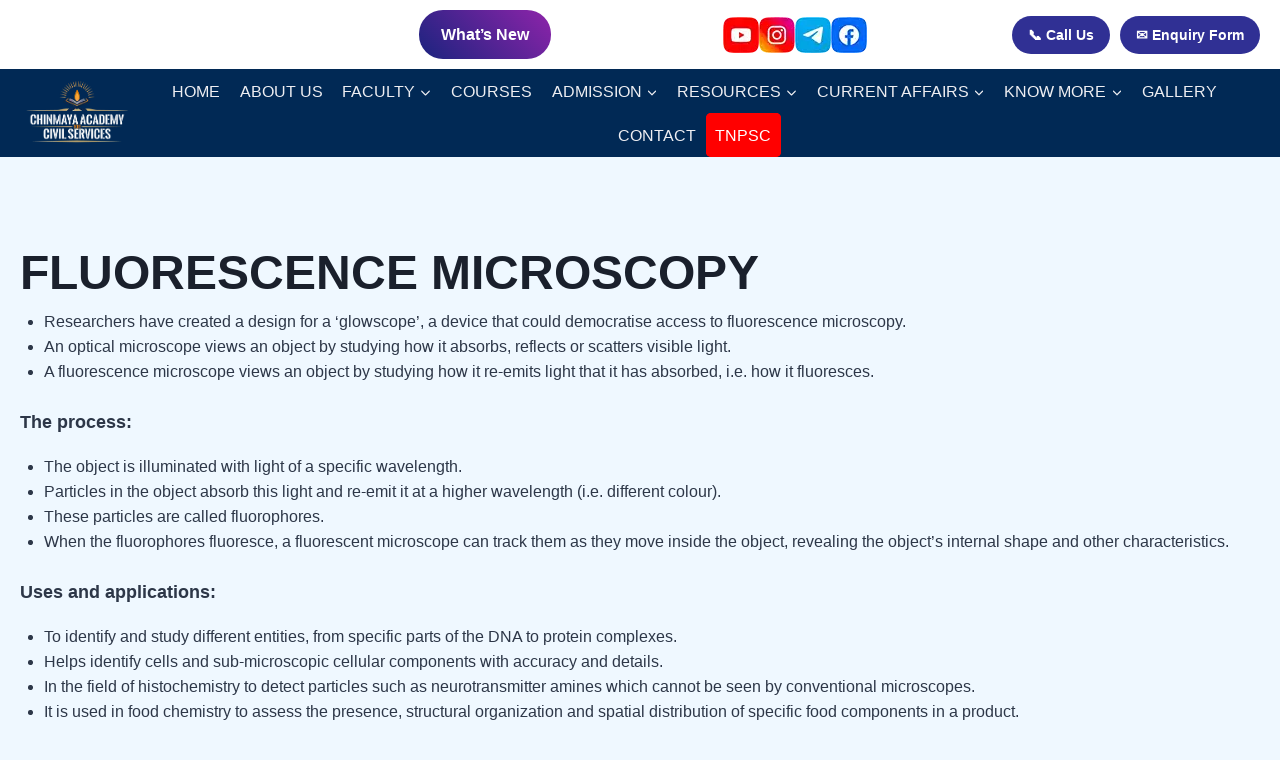

--- FILE ---
content_type: text/html; charset=UTF-8
request_url: https://currentaffairs.chinmayaias.com/fluorescence-microscopy/
body_size: 15939
content:
<!doctype html>
<html lang="en-US" class="no-js" itemtype="https://schema.org/Blog" itemscope>
<head>
    <meta charset="UTF-8">
    <meta name="viewport" content="width=device-width, initial-scale=1, minimum-scale=1">


    <title>FLUORESCENCE MICROSCOPY &#8211; Chinmaya IAS Academy &#8211; Current Affairs</title>
<meta name='robots' content='max-image-preview:large' />
	<style>img:is([sizes="auto" i], [sizes^="auto," i]) { contain-intrinsic-size: 3000px 1500px }</style>
	<link rel="alternate" type="application/rss+xml" title="Chinmaya IAS Academy - Current Affairs &raquo; Feed" href="https://currentaffairs.chinmayaias.com/feed/" />
<link rel="alternate" type="application/rss+xml" title="Chinmaya IAS Academy - Current Affairs &raquo; Comments Feed" href="https://currentaffairs.chinmayaias.com/comments/feed/" />
			<script>document.documentElement.classList.remove( 'no-js' );</script>
			<link rel="alternate" type="application/rss+xml" title="Chinmaya IAS Academy - Current Affairs &raquo; FLUORESCENCE MICROSCOPY Comments Feed" href="https://currentaffairs.chinmayaias.com/fluorescence-microscopy/feed/" />
<script>
window._wpemojiSettings = {"baseUrl":"https:\/\/s.w.org\/images\/core\/emoji\/16.0.1\/72x72\/","ext":".png","svgUrl":"https:\/\/s.w.org\/images\/core\/emoji\/16.0.1\/svg\/","svgExt":".svg","source":{"concatemoji":"https:\/\/currentaffairs.chinmayaias.com\/wp-includes\/js\/wp-emoji-release.min.js?ver=6.8.3"}};
/*! This file is auto-generated */
!function(s,n){var o,i,e;function c(e){try{var t={supportTests:e,timestamp:(new Date).valueOf()};sessionStorage.setItem(o,JSON.stringify(t))}catch(e){}}function p(e,t,n){e.clearRect(0,0,e.canvas.width,e.canvas.height),e.fillText(t,0,0);var t=new Uint32Array(e.getImageData(0,0,e.canvas.width,e.canvas.height).data),a=(e.clearRect(0,0,e.canvas.width,e.canvas.height),e.fillText(n,0,0),new Uint32Array(e.getImageData(0,0,e.canvas.width,e.canvas.height).data));return t.every(function(e,t){return e===a[t]})}function u(e,t){e.clearRect(0,0,e.canvas.width,e.canvas.height),e.fillText(t,0,0);for(var n=e.getImageData(16,16,1,1),a=0;a<n.data.length;a++)if(0!==n.data[a])return!1;return!0}function f(e,t,n,a){switch(t){case"flag":return n(e,"\ud83c\udff3\ufe0f\u200d\u26a7\ufe0f","\ud83c\udff3\ufe0f\u200b\u26a7\ufe0f")?!1:!n(e,"\ud83c\udde8\ud83c\uddf6","\ud83c\udde8\u200b\ud83c\uddf6")&&!n(e,"\ud83c\udff4\udb40\udc67\udb40\udc62\udb40\udc65\udb40\udc6e\udb40\udc67\udb40\udc7f","\ud83c\udff4\u200b\udb40\udc67\u200b\udb40\udc62\u200b\udb40\udc65\u200b\udb40\udc6e\u200b\udb40\udc67\u200b\udb40\udc7f");case"emoji":return!a(e,"\ud83e\udedf")}return!1}function g(e,t,n,a){var r="undefined"!=typeof WorkerGlobalScope&&self instanceof WorkerGlobalScope?new OffscreenCanvas(300,150):s.createElement("canvas"),o=r.getContext("2d",{willReadFrequently:!0}),i=(o.textBaseline="top",o.font="600 32px Arial",{});return e.forEach(function(e){i[e]=t(o,e,n,a)}),i}function t(e){var t=s.createElement("script");t.src=e,t.defer=!0,s.head.appendChild(t)}"undefined"!=typeof Promise&&(o="wpEmojiSettingsSupports",i=["flag","emoji"],n.supports={everything:!0,everythingExceptFlag:!0},e=new Promise(function(e){s.addEventListener("DOMContentLoaded",e,{once:!0})}),new Promise(function(t){var n=function(){try{var e=JSON.parse(sessionStorage.getItem(o));if("object"==typeof e&&"number"==typeof e.timestamp&&(new Date).valueOf()<e.timestamp+604800&&"object"==typeof e.supportTests)return e.supportTests}catch(e){}return null}();if(!n){if("undefined"!=typeof Worker&&"undefined"!=typeof OffscreenCanvas&&"undefined"!=typeof URL&&URL.createObjectURL&&"undefined"!=typeof Blob)try{var e="postMessage("+g.toString()+"("+[JSON.stringify(i),f.toString(),p.toString(),u.toString()].join(",")+"));",a=new Blob([e],{type:"text/javascript"}),r=new Worker(URL.createObjectURL(a),{name:"wpTestEmojiSupports"});return void(r.onmessage=function(e){c(n=e.data),r.terminate(),t(n)})}catch(e){}c(n=g(i,f,p,u))}t(n)}).then(function(e){for(var t in e)n.supports[t]=e[t],n.supports.everything=n.supports.everything&&n.supports[t],"flag"!==t&&(n.supports.everythingExceptFlag=n.supports.everythingExceptFlag&&n.supports[t]);n.supports.everythingExceptFlag=n.supports.everythingExceptFlag&&!n.supports.flag,n.DOMReady=!1,n.readyCallback=function(){n.DOMReady=!0}}).then(function(){return e}).then(function(){var e;n.supports.everything||(n.readyCallback(),(e=n.source||{}).concatemoji?t(e.concatemoji):e.wpemoji&&e.twemoji&&(t(e.twemoji),t(e.wpemoji)))}))}((window,document),window._wpemojiSettings);
</script>

<style id='wp-emoji-styles-inline-css'>

	img.wp-smiley, img.emoji {
		display: inline !important;
		border: none !important;
		box-shadow: none !important;
		height: 1em !important;
		width: 1em !important;
		margin: 0 0.07em !important;
		vertical-align: -0.1em !important;
		background: none !important;
		padding: 0 !important;
	}
</style>
<link rel='stylesheet' id='wp-block-library-css' href='https://currentaffairs.chinmayaias.com/wp-includes/css/dist/block-library/style.min.css?ver=6.8.3' media='all' />
<style id='classic-theme-styles-inline-css'>
/*! This file is auto-generated */
.wp-block-button__link{color:#fff;background-color:#32373c;border-radius:9999px;box-shadow:none;text-decoration:none;padding:calc(.667em + 2px) calc(1.333em + 2px);font-size:1.125em}.wp-block-file__button{background:#32373c;color:#fff;text-decoration:none}
</style>
<style id='global-styles-inline-css'>
:root{--wp--preset--aspect-ratio--square: 1;--wp--preset--aspect-ratio--4-3: 4/3;--wp--preset--aspect-ratio--3-4: 3/4;--wp--preset--aspect-ratio--3-2: 3/2;--wp--preset--aspect-ratio--2-3: 2/3;--wp--preset--aspect-ratio--16-9: 16/9;--wp--preset--aspect-ratio--9-16: 9/16;--wp--preset--color--black: #000000;--wp--preset--color--cyan-bluish-gray: #abb8c3;--wp--preset--color--white: #ffffff;--wp--preset--color--pale-pink: #f78da7;--wp--preset--color--vivid-red: #cf2e2e;--wp--preset--color--luminous-vivid-orange: #ff6900;--wp--preset--color--luminous-vivid-amber: #fcb900;--wp--preset--color--light-green-cyan: #7bdcb5;--wp--preset--color--vivid-green-cyan: #00d084;--wp--preset--color--pale-cyan-blue: #8ed1fc;--wp--preset--color--vivid-cyan-blue: #0693e3;--wp--preset--color--vivid-purple: #9b51e0;--wp--preset--color--theme-palette-1: var(--global-palette1);--wp--preset--color--theme-palette-2: var(--global-palette2);--wp--preset--color--theme-palette-3: var(--global-palette3);--wp--preset--color--theme-palette-4: var(--global-palette4);--wp--preset--color--theme-palette-5: var(--global-palette5);--wp--preset--color--theme-palette-6: var(--global-palette6);--wp--preset--color--theme-palette-7: var(--global-palette7);--wp--preset--color--theme-palette-8: var(--global-palette8);--wp--preset--color--theme-palette-9: var(--global-palette9);--wp--preset--gradient--vivid-cyan-blue-to-vivid-purple: linear-gradient(135deg,rgba(6,147,227,1) 0%,rgb(155,81,224) 100%);--wp--preset--gradient--light-green-cyan-to-vivid-green-cyan: linear-gradient(135deg,rgb(122,220,180) 0%,rgb(0,208,130) 100%);--wp--preset--gradient--luminous-vivid-amber-to-luminous-vivid-orange: linear-gradient(135deg,rgba(252,185,0,1) 0%,rgba(255,105,0,1) 100%);--wp--preset--gradient--luminous-vivid-orange-to-vivid-red: linear-gradient(135deg,rgba(255,105,0,1) 0%,rgb(207,46,46) 100%);--wp--preset--gradient--very-light-gray-to-cyan-bluish-gray: linear-gradient(135deg,rgb(238,238,238) 0%,rgb(169,184,195) 100%);--wp--preset--gradient--cool-to-warm-spectrum: linear-gradient(135deg,rgb(74,234,220) 0%,rgb(151,120,209) 20%,rgb(207,42,186) 40%,rgb(238,44,130) 60%,rgb(251,105,98) 80%,rgb(254,248,76) 100%);--wp--preset--gradient--blush-light-purple: linear-gradient(135deg,rgb(255,206,236) 0%,rgb(152,150,240) 100%);--wp--preset--gradient--blush-bordeaux: linear-gradient(135deg,rgb(254,205,165) 0%,rgb(254,45,45) 50%,rgb(107,0,62) 100%);--wp--preset--gradient--luminous-dusk: linear-gradient(135deg,rgb(255,203,112) 0%,rgb(199,81,192) 50%,rgb(65,88,208) 100%);--wp--preset--gradient--pale-ocean: linear-gradient(135deg,rgb(255,245,203) 0%,rgb(182,227,212) 50%,rgb(51,167,181) 100%);--wp--preset--gradient--electric-grass: linear-gradient(135deg,rgb(202,248,128) 0%,rgb(113,206,126) 100%);--wp--preset--gradient--midnight: linear-gradient(135deg,rgb(2,3,129) 0%,rgb(40,116,252) 100%);--wp--preset--font-size--small: var(--global-font-size-small);--wp--preset--font-size--medium: var(--global-font-size-medium);--wp--preset--font-size--large: var(--global-font-size-large);--wp--preset--font-size--x-large: 42px;--wp--preset--font-size--larger: var(--global-font-size-larger);--wp--preset--font-size--xxlarge: var(--global-font-size-xxlarge);--wp--preset--spacing--20: 0.44rem;--wp--preset--spacing--30: 0.67rem;--wp--preset--spacing--40: 1rem;--wp--preset--spacing--50: 1.5rem;--wp--preset--spacing--60: 2.25rem;--wp--preset--spacing--70: 3.38rem;--wp--preset--spacing--80: 5.06rem;--wp--preset--shadow--natural: 6px 6px 9px rgba(0, 0, 0, 0.2);--wp--preset--shadow--deep: 12px 12px 50px rgba(0, 0, 0, 0.4);--wp--preset--shadow--sharp: 6px 6px 0px rgba(0, 0, 0, 0.2);--wp--preset--shadow--outlined: 6px 6px 0px -3px rgba(255, 255, 255, 1), 6px 6px rgba(0, 0, 0, 1);--wp--preset--shadow--crisp: 6px 6px 0px rgba(0, 0, 0, 1);}:where(.is-layout-flex){gap: 0.5em;}:where(.is-layout-grid){gap: 0.5em;}body .is-layout-flex{display: flex;}.is-layout-flex{flex-wrap: wrap;align-items: center;}.is-layout-flex > :is(*, div){margin: 0;}body .is-layout-grid{display: grid;}.is-layout-grid > :is(*, div){margin: 0;}:where(.wp-block-columns.is-layout-flex){gap: 2em;}:where(.wp-block-columns.is-layout-grid){gap: 2em;}:where(.wp-block-post-template.is-layout-flex){gap: 1.25em;}:where(.wp-block-post-template.is-layout-grid){gap: 1.25em;}.has-black-color{color: var(--wp--preset--color--black) !important;}.has-cyan-bluish-gray-color{color: var(--wp--preset--color--cyan-bluish-gray) !important;}.has-white-color{color: var(--wp--preset--color--white) !important;}.has-pale-pink-color{color: var(--wp--preset--color--pale-pink) !important;}.has-vivid-red-color{color: var(--wp--preset--color--vivid-red) !important;}.has-luminous-vivid-orange-color{color: var(--wp--preset--color--luminous-vivid-orange) !important;}.has-luminous-vivid-amber-color{color: var(--wp--preset--color--luminous-vivid-amber) !important;}.has-light-green-cyan-color{color: var(--wp--preset--color--light-green-cyan) !important;}.has-vivid-green-cyan-color{color: var(--wp--preset--color--vivid-green-cyan) !important;}.has-pale-cyan-blue-color{color: var(--wp--preset--color--pale-cyan-blue) !important;}.has-vivid-cyan-blue-color{color: var(--wp--preset--color--vivid-cyan-blue) !important;}.has-vivid-purple-color{color: var(--wp--preset--color--vivid-purple) !important;}.has-black-background-color{background-color: var(--wp--preset--color--black) !important;}.has-cyan-bluish-gray-background-color{background-color: var(--wp--preset--color--cyan-bluish-gray) !important;}.has-white-background-color{background-color: var(--wp--preset--color--white) !important;}.has-pale-pink-background-color{background-color: var(--wp--preset--color--pale-pink) !important;}.has-vivid-red-background-color{background-color: var(--wp--preset--color--vivid-red) !important;}.has-luminous-vivid-orange-background-color{background-color: var(--wp--preset--color--luminous-vivid-orange) !important;}.has-luminous-vivid-amber-background-color{background-color: var(--wp--preset--color--luminous-vivid-amber) !important;}.has-light-green-cyan-background-color{background-color: var(--wp--preset--color--light-green-cyan) !important;}.has-vivid-green-cyan-background-color{background-color: var(--wp--preset--color--vivid-green-cyan) !important;}.has-pale-cyan-blue-background-color{background-color: var(--wp--preset--color--pale-cyan-blue) !important;}.has-vivid-cyan-blue-background-color{background-color: var(--wp--preset--color--vivid-cyan-blue) !important;}.has-vivid-purple-background-color{background-color: var(--wp--preset--color--vivid-purple) !important;}.has-black-border-color{border-color: var(--wp--preset--color--black) !important;}.has-cyan-bluish-gray-border-color{border-color: var(--wp--preset--color--cyan-bluish-gray) !important;}.has-white-border-color{border-color: var(--wp--preset--color--white) !important;}.has-pale-pink-border-color{border-color: var(--wp--preset--color--pale-pink) !important;}.has-vivid-red-border-color{border-color: var(--wp--preset--color--vivid-red) !important;}.has-luminous-vivid-orange-border-color{border-color: var(--wp--preset--color--luminous-vivid-orange) !important;}.has-luminous-vivid-amber-border-color{border-color: var(--wp--preset--color--luminous-vivid-amber) !important;}.has-light-green-cyan-border-color{border-color: var(--wp--preset--color--light-green-cyan) !important;}.has-vivid-green-cyan-border-color{border-color: var(--wp--preset--color--vivid-green-cyan) !important;}.has-pale-cyan-blue-border-color{border-color: var(--wp--preset--color--pale-cyan-blue) !important;}.has-vivid-cyan-blue-border-color{border-color: var(--wp--preset--color--vivid-cyan-blue) !important;}.has-vivid-purple-border-color{border-color: var(--wp--preset--color--vivid-purple) !important;}.has-vivid-cyan-blue-to-vivid-purple-gradient-background{background: var(--wp--preset--gradient--vivid-cyan-blue-to-vivid-purple) !important;}.has-light-green-cyan-to-vivid-green-cyan-gradient-background{background: var(--wp--preset--gradient--light-green-cyan-to-vivid-green-cyan) !important;}.has-luminous-vivid-amber-to-luminous-vivid-orange-gradient-background{background: var(--wp--preset--gradient--luminous-vivid-amber-to-luminous-vivid-orange) !important;}.has-luminous-vivid-orange-to-vivid-red-gradient-background{background: var(--wp--preset--gradient--luminous-vivid-orange-to-vivid-red) !important;}.has-very-light-gray-to-cyan-bluish-gray-gradient-background{background: var(--wp--preset--gradient--very-light-gray-to-cyan-bluish-gray) !important;}.has-cool-to-warm-spectrum-gradient-background{background: var(--wp--preset--gradient--cool-to-warm-spectrum) !important;}.has-blush-light-purple-gradient-background{background: var(--wp--preset--gradient--blush-light-purple) !important;}.has-blush-bordeaux-gradient-background{background: var(--wp--preset--gradient--blush-bordeaux) !important;}.has-luminous-dusk-gradient-background{background: var(--wp--preset--gradient--luminous-dusk) !important;}.has-pale-ocean-gradient-background{background: var(--wp--preset--gradient--pale-ocean) !important;}.has-electric-grass-gradient-background{background: var(--wp--preset--gradient--electric-grass) !important;}.has-midnight-gradient-background{background: var(--wp--preset--gradient--midnight) !important;}.has-small-font-size{font-size: var(--wp--preset--font-size--small) !important;}.has-medium-font-size{font-size: var(--wp--preset--font-size--medium) !important;}.has-large-font-size{font-size: var(--wp--preset--font-size--large) !important;}.has-x-large-font-size{font-size: var(--wp--preset--font-size--x-large) !important;}
:where(.wp-block-post-template.is-layout-flex){gap: 1.25em;}:where(.wp-block-post-template.is-layout-grid){gap: 1.25em;}
:where(.wp-block-columns.is-layout-flex){gap: 2em;}:where(.wp-block-columns.is-layout-grid){gap: 2em;}
:root :where(.wp-block-pullquote){font-size: 1.5em;line-height: 1.6;}
</style>
<link rel='stylesheet' id='kadence-global-css' href='https://currentaffairs.chinmayaias.com/wp-content/themes/kadence/assets/css/global.min.css?ver=1.3.6' media='all' />
<style id='kadence-global-inline-css'>
/* Kadence Base CSS */
:root{--global-palette1:#2B6CB0;--global-palette2:#215387;--global-palette3:#1A202C;--global-palette4:#2D3748;--global-palette5:#4A5568;--global-palette6:#718096;--global-palette7:#EDF2F7;--global-palette8:#F7FAFC;--global-palette9:#ffffff;--global-palette9rgb:255, 255, 255;--global-palette-highlight:var(--global-palette1);--global-palette-highlight-alt:var(--global-palette2);--global-palette-highlight-alt2:var(--global-palette9);--global-palette-btn-bg:var(--global-palette1);--global-palette-btn-bg-hover:var(--global-palette2);--global-palette-btn:var(--global-palette9);--global-palette-btn-hover:var(--global-palette9);--global-body-font-family:-apple-system,BlinkMacSystemFont,"Segoe UI",Roboto,Oxygen-Sans,Ubuntu,Cantarell,"Helvetica Neue",sans-serif, "Apple Color Emoji", "Segoe UI Emoji", "Segoe UI Symbol";--global-heading-font-family:inherit;--global-primary-nav-font-family:inherit;--global-fallback-font:sans-serif;--global-display-fallback-font:sans-serif;--global-content-width:1290px;--global-content-wide-width:calc(1290px + 230px);--global-content-narrow-width:842px;--global-content-edge-padding:1.5rem;--global-content-boxed-padding:2rem;--global-calc-content-width:calc(1290px - var(--global-content-edge-padding) - var(--global-content-edge-padding) );--wp--style--global--content-size:var(--global-calc-content-width);}.wp-site-blocks{--global-vw:calc( 100vw - ( 0.5 * var(--scrollbar-offset)));}body{background:var(--global-palette8);}body, input, select, optgroup, textarea{font-weight:400;font-size:17px;line-height:1.6;font-family:var(--global-body-font-family);color:var(--global-palette4);}.content-bg, body.content-style-unboxed .site{background:var(--global-palette9);}h1,h2,h3,h4,h5,h6{font-family:var(--global-heading-font-family);}h1{font-weight:700;font-size:32px;line-height:1.5;color:var(--global-palette3);}h2{font-weight:700;font-size:28px;line-height:1.5;color:var(--global-palette3);}h3{font-weight:700;font-size:24px;line-height:1.5;color:var(--global-palette3);}h4{font-weight:700;font-size:22px;line-height:1.5;color:var(--global-palette4);}h5{font-weight:700;font-size:20px;line-height:1.5;color:var(--global-palette4);}h6{font-weight:700;font-size:18px;line-height:1.5;color:var(--global-palette5);}.entry-hero .kadence-breadcrumbs{max-width:1290px;}.site-container, .site-header-row-layout-contained, .site-footer-row-layout-contained, .entry-hero-layout-contained, .comments-area, .alignfull > .wp-block-cover__inner-container, .alignwide > .wp-block-cover__inner-container{max-width:var(--global-content-width);}.content-width-narrow .content-container.site-container, .content-width-narrow .hero-container.site-container{max-width:var(--global-content-narrow-width);}@media all and (min-width: 1520px){.wp-site-blocks .content-container  .alignwide{margin-left:-115px;margin-right:-115px;width:unset;max-width:unset;}}@media all and (min-width: 1102px){.content-width-narrow .wp-site-blocks .content-container .alignwide{margin-left:-130px;margin-right:-130px;width:unset;max-width:unset;}}.content-style-boxed .wp-site-blocks .entry-content .alignwide{margin-left:calc( -1 * var( --global-content-boxed-padding ) );margin-right:calc( -1 * var( --global-content-boxed-padding ) );}.content-area{margin-top:5rem;margin-bottom:5rem;}@media all and (max-width: 1024px){.content-area{margin-top:3rem;margin-bottom:3rem;}}@media all and (max-width: 767px){.content-area{margin-top:2rem;margin-bottom:2rem;}}@media all and (max-width: 1024px){:root{--global-content-boxed-padding:2rem;}}@media all and (max-width: 767px){:root{--global-content-boxed-padding:1.5rem;}}.entry-content-wrap{padding:2rem;}@media all and (max-width: 1024px){.entry-content-wrap{padding:2rem;}}@media all and (max-width: 767px){.entry-content-wrap{padding:1.5rem;}}.entry.single-entry{box-shadow:0px 15px 15px -10px rgba(0,0,0,0.05);}.entry.loop-entry{box-shadow:0px 15px 15px -10px rgba(0,0,0,0.05);}.loop-entry .entry-content-wrap{padding:2rem;}@media all and (max-width: 1024px){.loop-entry .entry-content-wrap{padding:2rem;}}@media all and (max-width: 767px){.loop-entry .entry-content-wrap{padding:1.5rem;}}button, .button, .wp-block-button__link, input[type="button"], input[type="reset"], input[type="submit"], .fl-button, .elementor-button-wrapper .elementor-button, .wc-block-components-checkout-place-order-button, .wc-block-cart__submit{box-shadow:0px 0px 0px -7px rgba(0,0,0,0);}button:hover, button:focus, button:active, .button:hover, .button:focus, .button:active, .wp-block-button__link:hover, .wp-block-button__link:focus, .wp-block-button__link:active, input[type="button"]:hover, input[type="button"]:focus, input[type="button"]:active, input[type="reset"]:hover, input[type="reset"]:focus, input[type="reset"]:active, input[type="submit"]:hover, input[type="submit"]:focus, input[type="submit"]:active, .elementor-button-wrapper .elementor-button:hover, .elementor-button-wrapper .elementor-button:focus, .elementor-button-wrapper .elementor-button:active, .wc-block-cart__submit:hover{box-shadow:0px 15px 25px -7px rgba(0,0,0,0.1);}.kb-button.kb-btn-global-outline.kb-btn-global-inherit{padding-top:calc(px - 2px);padding-right:calc(px - 2px);padding-bottom:calc(px - 2px);padding-left:calc(px - 2px);}@media all and (min-width: 1025px){.transparent-header .entry-hero .entry-hero-container-inner{padding-top:74px;}}@media all and (max-width: 1024px){.mobile-transparent-header .entry-hero .entry-hero-container-inner{padding-top:74px;}}@media all and (max-width: 767px){.mobile-transparent-header .entry-hero .entry-hero-container-inner{padding-top:74px;}}#kt-scroll-up-reader, #kt-scroll-up{border-radius:0px 0px 0px 0px;bottom:30px;font-size:0.6em;padding:0.4em 0.4em 0.4em 0.4em;}#kt-scroll-up-reader.scroll-up-side-right, #kt-scroll-up.scroll-up-side-right{right:30px;}#kt-scroll-up-reader.scroll-up-side-left, #kt-scroll-up.scroll-up-side-left{left:30px;}.entry-hero.post-hero-section .entry-header{min-height:145px;}body.social-brand-colors .social-show-brand-hover .social-link-facebook:not(.ignore-brand):not(.skip):not(.ignore):hover, body.social-brand-colors .social-show-brand-until .social-link-facebook:not(:hover):not(.skip):not(.ignore), body.social-brand-colors .social-show-brand-always .social-link-facebook:not(.ignore-brand):not(.skip):not(.ignore){background:#3b5998;}body.social-brand-colors .social-show-brand-hover.social-style-outline .social-link-facebook:not(.ignore-brand):not(.skip):not(.ignore):hover, body.social-brand-colors .social-show-brand-until.social-style-outline .social-link-facebook:not(:hover):not(.skip):not(.ignore), body.social-brand-colors .social-show-brand-always.social-style-outline .social-link-facebook:not(.ignore-brand):not(.skip):not(.ignore){color:#3b5998;}body.social-brand-colors .social-show-brand-hover .social-link-twitter:not(.ignore-brand):not(.skip):not(.ignore):hover, body.social-brand-colors .social-show-brand-until .social-link-twitter:not(:hover):not(.skip):not(.ignore), body.social-brand-colors .social-show-brand-always .social-link-twitter:not(.ignore-brand):not(.skip):not(.ignore){background:#1DA1F2;}body.social-brand-colors .social-show-brand-hover.social-style-outline .social-link-twitter:not(.ignore-brand):not(.skip):not(.ignore):hover, body.social-brand-colors .social-show-brand-until.social-style-outline .social-link-twitter:not(:hover):not(.skip):not(.ignore), body.social-brand-colors .social-show-brand-always.social-style-outline .social-link-twitter:not(.ignore-brand):not(.skip):not(.ignore){color:#1DA1F2;}body.social-brand-colors .social-show-brand-hover .social-link-instagram:not(.ignore-brand):not(.skip):not(.ignore):hover, body.social-brand-colors .social-show-brand-until .social-link-instagram:not(:hover):not(.skip):not(.ignore), body.social-brand-colors .social-show-brand-always .social-link-instagram:not(.ignore-brand):not(.skip):not(.ignore){background:#517fa4;}body.social-brand-colors .social-show-brand-hover.social-style-outline .social-link-instagram:not(.ignore-brand):not(.skip):not(.ignore):hover, body.social-brand-colors .social-show-brand-until.social-style-outline .social-link-instagram:not(:hover):not(.skip):not(.ignore), body.social-brand-colors .social-show-brand-always.social-style-outline .social-link-instagram:not(.ignore-brand):not(.skip):not(.ignore){color:#517fa4;}body.social-brand-colors .social-show-brand-hover .social-link-telegram:not(.ignore-brand):not(.skip):not(.ignore):hover, body.social-brand-colors .social-show-brand-until .social-link-telegram:not(:hover):not(.skip):not(.ignore), body.social-brand-colors .social-show-brand-always .social-link-telegram:not(.ignore-brand):not(.skip):not(.ignore){background:#0088cc;}body.social-brand-colors .social-show-brand-hover.social-style-outline .social-link-telegram:not(.ignore-brand):not(.skip):not(.ignore):hover, body.social-brand-colors .social-show-brand-until.social-style-outline .social-link-telegram:not(:hover):not(.skip):not(.ignore), body.social-brand-colors .social-show-brand-always.social-style-outline .social-link-telegram:not(.ignore-brand):not(.skip):not(.ignore){color:#0088cc;}body.social-brand-colors .social-show-brand-hover .social-link-youtube:not(.ignore-brand):not(.skip):not(.ignore):hover, body.social-brand-colors .social-show-brand-until .social-link-youtube:not(:hover):not(.skip):not(.ignore), body.social-brand-colors .social-show-brand-always .social-link-youtube:not(.ignore-brand):not(.skip):not(.ignore){background:#FF3333;}body.social-brand-colors .social-show-brand-hover.social-style-outline .social-link-youtube:not(.ignore-brand):not(.skip):not(.ignore):hover, body.social-brand-colors .social-show-brand-until.social-style-outline .social-link-youtube:not(:hover):not(.skip):not(.ignore), body.social-brand-colors .social-show-brand-always.social-style-outline .social-link-youtube:not(.ignore-brand):not(.skip):not(.ignore){color:#FF3333;}
/* Kadence Header CSS */
.wp-site-blocks #mobile-header{display:block;}.wp-site-blocks #main-header{display:none;}@media all and (min-width: 768px){.wp-site-blocks #mobile-header{display:none;}.wp-site-blocks #main-header{display:block;}}@media all and (max-width: 767px){.mobile-transparent-header #masthead{position:absolute;left:0px;right:0px;z-index:100;}.kadence-scrollbar-fixer.mobile-transparent-header #masthead{right:var(--scrollbar-offset,0);}.mobile-transparent-header #masthead, .mobile-transparent-header .site-top-header-wrap .site-header-row-container-inner, .mobile-transparent-header .site-main-header-wrap .site-header-row-container-inner, .mobile-transparent-header .site-bottom-header-wrap .site-header-row-container-inner{background:transparent;}.site-header-row-tablet-layout-fullwidth, .site-header-row-tablet-layout-standard{padding:0px;}}@media all and (min-width: 768px){.transparent-header #masthead{position:absolute;left:0px;right:0px;z-index:100;}.transparent-header.kadence-scrollbar-fixer #masthead{right:var(--scrollbar-offset,0);}.transparent-header #masthead, .transparent-header .site-top-header-wrap .site-header-row-container-inner, .transparent-header .site-main-header-wrap .site-header-row-container-inner, .transparent-header .site-bottom-header-wrap .site-header-row-container-inner{background:transparent;}}.site-branding a.brand img{max-width:107px;}.site-branding a.brand img.svg-logo-image{width:107px;}@media all and (max-width: 767px){.site-branding a.brand img{max-width:111px;}.site-branding a.brand img.svg-logo-image{width:111px;}}@media all and (max-width: 767px){.site-branding a.brand img{max-width:101px;}.site-branding a.brand img.svg-logo-image{width:101px;}}.site-branding{padding:5px 2px 6px 0px;}@media all and (max-width: 767px){.site-branding{padding:0px 0px 0px 9px;}}@media all and (max-width: 767px){.site-branding{padding:0px 0px 0px 0px;}}#masthead, #masthead .kadence-sticky-header.item-is-fixed:not(.item-at-start):not(.site-header-row-container):not(.site-main-header-wrap), #masthead .kadence-sticky-header.item-is-fixed:not(.item-at-start) > .site-header-row-container-inner{background:#ffffff;}.site-main-header-wrap .site-header-row-container-inner{background:#012955;}.site-main-header-inner-wrap{min-height:74px;}@media all and (max-width: 767px){.site-main-header-wrap .site-header-row-container-inner{background:#012955;}}.header-navigation[class*="header-navigation-style-underline"] .header-menu-container.primary-menu-container>ul>li>a:after{width:calc( 100% - 1.23em);}.main-navigation .primary-menu-container > ul > li.menu-item > a{padding-left:calc(1.23em / 2);padding-right:calc(1.23em / 2);padding-top:0.6em;padding-bottom:0.6em;color:#eeeef2;background:#012955;}.main-navigation .primary-menu-container > ul > li.menu-item .dropdown-nav-special-toggle{right:calc(1.23em / 2);}.main-navigation .primary-menu-container > ul > li.menu-item > a:hover{color:#ffffff;background:#053a7a;}.main-navigation .primary-menu-container > ul > li.menu-item.current-menu-item > a{color:#ffb759;background:#05213a;}.header-navigation .header-menu-container ul ul.sub-menu, .header-navigation .header-menu-container ul ul.submenu{background:#012955;box-shadow:0px 2px 13px 0px rgba(0,0,0,0.1);}.header-navigation .header-menu-container ul ul li.menu-item, .header-menu-container ul.menu > li.kadence-menu-mega-enabled > ul > li.menu-item > a{border-bottom:1px none rgba(255,255,255,0.1);}.header-navigation .header-menu-container ul ul li.menu-item > a{width:200px;padding-top:1em;padding-bottom:1em;color:var(--global-palette8);font-size:12px;}.header-navigation .header-menu-container ul ul li.menu-item > a:hover{color:var(--global-palette9);background:#053a7a;}.header-navigation .header-menu-container ul ul li.menu-item.current-menu-item > a{color:var(--global-palette9);background:var(--global-palette4);}.mobile-toggle-open-container .menu-toggle-open, .mobile-toggle-open-container .menu-toggle-open:focus{color:#ffffff;padding:0.4em 0.6em 0.4em 0.6em;font-size:14px;}.mobile-toggle-open-container .menu-toggle-open.menu-toggle-style-bordered{border:1px solid currentColor;}.mobile-toggle-open-container .menu-toggle-open .menu-toggle-icon{font-size:35px;}.mobile-toggle-open-container .menu-toggle-open:hover, .mobile-toggle-open-container .menu-toggle-open:focus-visible{color:#ffc206;}.mobile-navigation ul li{font-size:14px;}.mobile-navigation ul li a{padding-top:1em;padding-bottom:1em;}.mobile-navigation ul li > a, .mobile-navigation ul li.menu-item-has-children > .drawer-nav-drop-wrap{background:#012955;color:#ffffff;}.mobile-navigation ul li > a:hover, .mobile-navigation ul li.menu-item-has-children > .drawer-nav-drop-wrap:hover{background:#053a7a;}.mobile-navigation ul li.current-menu-item > a, .mobile-navigation ul li.current-menu-item.menu-item-has-children > .drawer-nav-drop-wrap{background:#123052;color:#ffb759;}.mobile-navigation ul li.menu-item-has-children .drawer-nav-drop-wrap, .mobile-navigation ul li:not(.menu-item-has-children) a{border-bottom:1px solid rgba(255,255,255,0.1);}.mobile-navigation:not(.drawer-navigation-parent-toggle-true) ul li.menu-item-has-children .drawer-nav-drop-wrap button{border-left:1px solid rgba(255,255,255,0.1);}#mobile-drawer .drawer-inner, #mobile-drawer.popup-drawer-layout-fullwidth.popup-drawer-animation-slice .pop-portion-bg, #mobile-drawer.popup-drawer-layout-fullwidth.popup-drawer-animation-slice.pop-animated.show-drawer .drawer-inner{background:#012955;width:902px;}#mobile-drawer .drawer-header .drawer-toggle{padding:0.6em 0.15em 0.6em 0.15em;font-size:24px;}
/* Kadence Footer CSS */
#colophon{background:var(--global-palette3);}.site-middle-footer-inner-wrap{padding-top:30px;padding-bottom:30px;grid-column-gap:69px;grid-row-gap:69px;}.site-middle-footer-inner-wrap .widget{margin-bottom:79px;}.site-middle-footer-inner-wrap .site-footer-section:not(:last-child):after{right:calc(-69px / 2);}.site-top-footer-inner-wrap{min-height:53px;padding-top:20px;padding-bottom:3px;grid-column-gap:51px;grid-row-gap:51px;}.site-top-footer-inner-wrap .widget{margin-bottom:75px;}.site-top-footer-inner-wrap .site-footer-section:not(:last-child):after{right:calc(-51px / 2);}@media all and (max-width: 1024px){.site-top-footer-inner-wrap{padding-top:0px;padding-bottom:0px;grid-column-gap:14px;grid-row-gap:14px;}.site-top-footer-inner-wrap .widget{margin-bottom:86px;}.site-top-footer-inner-wrap .site-footer-section:not(:last-child):after{right:calc(-14px / 2);}}.site-bottom-footer-inner-wrap{padding-top:30px;padding-bottom:30px;grid-column-gap:30px;}.site-bottom-footer-inner-wrap .widget{margin-bottom:30px;}.site-bottom-footer-inner-wrap .site-footer-section:not(:last-child):after{right:calc(-30px / 2);}.footer-social-wrap .footer-social-inner-wrap{font-size:1.33em;gap:0.7em;}.site-footer .site-footer-wrap .site-footer-section .footer-social-wrap .footer-social-inner-wrap .social-button{border:2px none transparent;border-radius:65px;}
</style>
<link rel='stylesheet' id='kadence-header-css' href='https://currentaffairs.chinmayaias.com/wp-content/themes/kadence/assets/css/header.min.css?ver=1.3.6' media='all' />
<link rel='stylesheet' id='kadence-content-css' href='https://currentaffairs.chinmayaias.com/wp-content/themes/kadence/assets/css/content.min.css?ver=1.3.6' media='all' />
<link rel='stylesheet' id='kadence-footer-css' href='https://currentaffairs.chinmayaias.com/wp-content/themes/kadence/assets/css/footer.min.css?ver=1.3.6' media='all' />
<style id='kadence-blocks-global-variables-inline-css'>
:root {--global-kb-font-size-sm:clamp(0.8rem, 0.73rem + 0.217vw, 0.9rem);--global-kb-font-size-md:clamp(1.1rem, 0.995rem + 0.326vw, 1.25rem);--global-kb-font-size-lg:clamp(1.75rem, 1.576rem + 0.543vw, 2rem);--global-kb-font-size-xl:clamp(2.25rem, 1.728rem + 1.63vw, 3rem);--global-kb-font-size-xxl:clamp(2.5rem, 1.456rem + 3.26vw, 4rem);--global-kb-font-size-xxxl:clamp(2.75rem, 0.489rem + 7.065vw, 6rem);}
</style>
<link rel='stylesheet' id='kadence-style-css' href='https://currentaffairs.chinmayaias.com/wp-content/themes/kadence/style.css?ver=6.8.3' media='all' />
<link rel='stylesheet' id='kadence-child-style-css' href='https://currentaffairs.chinmayaias.com/wp-content/themes/kadence-child/style.css?ver=1763779621' media='all' />
<link rel="https://api.w.org/" href="https://currentaffairs.chinmayaias.com/wp-json/" /><link rel="alternate" title="JSON" type="application/json" href="https://currentaffairs.chinmayaias.com/wp-json/wp/v2/posts/27037" /><link rel="EditURI" type="application/rsd+xml" title="RSD" href="https://currentaffairs.chinmayaias.com/xmlrpc.php?rsd" />
<meta name="generator" content="WordPress 6.8.3" />
<link rel="canonical" href="https://currentaffairs.chinmayaias.com/fluorescence-microscopy/" />
<link rel='shortlink' href='https://currentaffairs.chinmayaias.com/?p=27037' />
<link rel="alternate" title="oEmbed (JSON)" type="application/json+oembed" href="https://currentaffairs.chinmayaias.com/wp-json/oembed/1.0/embed?url=https%3A%2F%2Fcurrentaffairs.chinmayaias.com%2Ffluorescence-microscopy%2F" />
<link rel="alternate" title="oEmbed (XML)" type="text/xml+oembed" href="https://currentaffairs.chinmayaias.com/wp-json/oembed/1.0/embed?url=https%3A%2F%2Fcurrentaffairs.chinmayaias.com%2Ffluorescence-microscopy%2F&#038;format=xml" />
<link rel="icon" href="https://currentaffairs.chinmayaias.com/wp-content/uploads/2025/07/cropped-Screenshot_1-32x32.jpg" sizes="32x32" />
<link rel="icon" href="https://currentaffairs.chinmayaias.com/wp-content/uploads/2025/07/cropped-Screenshot_1-192x192.jpg" sizes="192x192" />
<link rel="apple-touch-icon" href="https://currentaffairs.chinmayaias.com/wp-content/uploads/2025/07/cropped-Screenshot_1-180x180.jpg" />
<meta name="msapplication-TileImage" content="https://currentaffairs.chinmayaias.com/wp-content/uploads/2025/07/cropped-Screenshot_1-270x270.jpg" />
		<style id="wp-custom-css">
			.my-cta-clean.vc_general.vc_cta3.vc_cta3-style-classic {
    border-color: transparent !important;
    background-color: transparent !important;
}
		</style>
		    <link href="https://fonts.googleapis.com/css2?family=Poppins&display=swap" rel="stylesheet">
</head>

<body class="wp-singular post-template-default single single-post postid-27037 single-format-standard wp-custom-logo wp-embed-responsive wp-theme-kadence wp-child-theme-kadence-child no-anchor-scroll footer-on-bottom social-brand-colors hide-focus-outline link-style-standard content-title-style-normal content-width-normal content-style-boxed content-vertical-padding-show non-transparent-header mobile-non-transparent-header">

    <!--<div id="preloader">
        <div class="spinner"></div>
    </div>-->
<div class="custom-top-bar">
  <div class="top-bar-container">
    <!-- Column 1: Logo -->
    <div class="top-bar-col logo-col">
      
    </div>

    <!-- Column 2: What's New Button -->
    <div class="top-bar-col center-col whats-new-col">
      <a href="https://chinmayaias.com/courses-upsc/" class="whats-new-btn">What’s New</a>
    </div>

    <!-- Column 3: Social Media -->
    <div class="top-bar-col social-col">
      <div class="social-icons">
        <a href="https://www.youtube.com/channel/UC0__GwE_Yx9d73Q1UXqgNdg" target="_blank">
          <img src="https://chinmayaias.com/wp-content/uploads/2025/02/utuS2.webp" alt="YouTube" />
        </a>
        <a href="https://www.instagram.com/chinmayaias/" target="_blank">
          <img src="https://chinmayaias.com/wp-content/uploads/2025/02/INS2.webp" alt="Instagram" />
        </a>
        <a href="https://t.me/ChinmayaTnpsc" target="_blank">
          <img src="https://chinmayaias.com/wp-content/uploads/2025/02/teleS2.webp" alt="Telegram" />
        </a>
        <a href="https://www.facebook.com/ChinmayaIASacademy/" target="_blank">
          <img src="https://chinmayaias.com/wp-content/uploads/2025/02/fbbS2.webp" alt="Facebook" />
        </a>
      </div>
    </div>

    <!-- Column 4: Call Us & Enquiry -->
    <div class="top-bar-col right-actions">
      <a href="tel:+918807673278" class="action-btn">📞 Call Us</a>
      <a href="#" class="action-btn spu-open-14349">✉️ Enquiry Form</a>
    </div>
  </div>
</div>
<div id="wrapper" class="site wp-site-blocks">
    		<a class="skip-link screen-reader-text scroll-ignore" href="#main">Skip to content</a>
		<header id="masthead" class="site-header" role="banner" itemtype="https://schema.org/WPHeader" itemscope>
	<div id="main-header" class="site-header-wrap">
		<div class="site-header-inner-wrap">
			<div class="site-header-upper-wrap">
				<div class="site-header-upper-inner-wrap">
					<div class="site-main-header-wrap site-header-row-container site-header-focus-item site-header-row-layout-fullwidth" data-section="kadence_customizer_header_main">
	<div class="site-header-row-container-inner">
				<div class="site-container">
			<div class="site-main-header-inner-wrap site-header-row site-header-row-has-sides site-header-row-no-center">
									<div class="site-header-main-section-left site-header-section site-header-section-left">
						<div class="site-header-item site-header-focus-item" data-section="title_tagline">
	<div class="site-branding branding-layout-standard site-brand-logo-only"><a class="brand has-logo-image" href="https://currentaffairs.chinmayaias.com/" rel="home"><img width="257" height="154" src="https://currentaffairs.chinmayaias.com/wp-content/uploads/2025/07/cropped-cropped-logoweb.webp" class="custom-logo" alt="Chinmaya IAS Academy &#8211; Current Affairs" decoding="async" /></a></div></div><!-- data-section="title_tagline" -->
					</div>
																	<div class="site-header-main-section-right site-header-section site-header-section-right">
						<div class="site-header-item site-header-focus-item site-header-item-main-navigation header-navigation-layout-stretch-false header-navigation-layout-fill-stretch-false" data-section="kadence_customizer_primary_navigation">
		<nav id="site-navigation" class="main-navigation header-navigation hover-to-open nav--toggle-sub header-navigation-style-standard header-navigation-dropdown-animation-none" role="navigation" aria-label="Primary">
			<div class="primary-menu-container header-menu-container">
	<ul id="primary-menu" class="menu"><li id="menu-item-37231" class="menu-item menu-item-type-custom menu-item-object-custom menu-item-37231"><a href="https://chinmayaias.com/">HOME</a></li>
<li id="menu-item-37232" class="menu-item menu-item-type-custom menu-item-object-custom menu-item-37232"><a href="https://chinmayaias.com/about-cacs/">ABOUT US</a></li>
<li id="menu-item-37233" class="menu-item menu-item-type-custom menu-item-object-custom menu-item-has-children menu-item-37233"><a href="#"><span class="nav-drop-title-wrap">FACULTY<span class="dropdown-nav-toggle"><span class="kadence-svg-iconset svg-baseline"><svg aria-hidden="true" class="kadence-svg-icon kadence-arrow-down-svg" fill="currentColor" version="1.1" xmlns="http://www.w3.org/2000/svg" width="24" height="24" viewBox="0 0 24 24"><title>Expand</title><path d="M5.293 9.707l6 6c0.391 0.391 1.024 0.391 1.414 0l6-6c0.391-0.391 0.391-1.024 0-1.414s-1.024-0.391-1.414 0l-5.293 5.293-5.293-5.293c-0.391-0.391-1.024-0.391-1.414 0s-0.391 1.024 0 1.414z"></path>
				</svg></span></span></span></a>
<ul class="sub-menu">
	<li id="menu-item-37485" class="menu-item menu-item-type-custom menu-item-object-custom menu-item-37485"><a href="https://chinmayaias.com/faculty-upsc/">UPSC FACULTY</a></li>
	<li id="menu-item-37486" class="menu-item menu-item-type-custom menu-item-object-custom menu-item-37486"><a href="https://chinmayaias.com/faculty-tnpsc/">TNPSC FACULTY</a></li>
</ul>
</li>
<li id="menu-item-37487" class="menu-item menu-item-type-custom menu-item-object-custom menu-item-37487"><a href="https://chinmayaias.com/courses-upsc/">COURSES</a></li>
<li id="menu-item-37488" class="menu-item menu-item-type-custom menu-item-object-custom menu-item-has-children menu-item-37488"><a href="#"><span class="nav-drop-title-wrap">ADMISSION<span class="dropdown-nav-toggle"><span class="kadence-svg-iconset svg-baseline"><svg aria-hidden="true" class="kadence-svg-icon kadence-arrow-down-svg" fill="currentColor" version="1.1" xmlns="http://www.w3.org/2000/svg" width="24" height="24" viewBox="0 0 24 24"><title>Expand</title><path d="M5.293 9.707l6 6c0.391 0.391 1.024 0.391 1.414 0l6-6c0.391-0.391 0.391-1.024 0-1.414s-1.024-0.391-1.414 0l-5.293 5.293-5.293-5.293c-0.391-0.391-1.024-0.391-1.414 0s-0.391 1.024 0 1.414z"></path>
				</svg></span></span></span></a>
<ul class="sub-menu">
	<li id="menu-item-37489" class="menu-item menu-item-type-custom menu-item-object-custom menu-item-37489"><a href="https://chinmayaias.com/brochures/">BROCHURE</a></li>
	<li id="menu-item-37490" class="menu-item menu-item-type-custom menu-item-object-custom menu-item-37490"><a href="https://chinmayaias.com/application-form/">APPLICATION</a></li>
	<li id="menu-item-37491" class="menu-item menu-item-type-custom menu-item-object-custom menu-item-37491"><a href="https://formbuilder.ccavenue.com/live/city-union-bank/chinmaya-academy">PAYMENT</a></li>
</ul>
</li>
<li id="menu-item-37492" class="menu-item menu-item-type-custom menu-item-object-custom menu-item-has-children menu-item-37492"><a href="#"><span class="nav-drop-title-wrap">RESOURCES<span class="dropdown-nav-toggle"><span class="kadence-svg-iconset svg-baseline"><svg aria-hidden="true" class="kadence-svg-icon kadence-arrow-down-svg" fill="currentColor" version="1.1" xmlns="http://www.w3.org/2000/svg" width="24" height="24" viewBox="0 0 24 24"><title>Expand</title><path d="M5.293 9.707l6 6c0.391 0.391 1.024 0.391 1.414 0l6-6c0.391-0.391 0.391-1.024 0-1.414s-1.024-0.391-1.414 0l-5.293 5.293-5.293-5.293c-0.391-0.391-1.024-0.391-1.414 0s-0.391 1.024 0 1.414z"></path>
				</svg></span></span></span></a>
<ul class="sub-menu">
	<li id="menu-item-37493" class="menu-item menu-item-type-custom menu-item-object-custom menu-item-37493"><a href="https://chinmayaias.com/upsc-infographics/">INFOGRAPHICS</a></li>
	<li id="menu-item-37494" class="menu-item menu-item-type-custom menu-item-object-custom menu-item-37494"><a href="https://chinmayaias.com/upsc-books/">BOOKS</a></li>
	<li id="menu-item-37495" class="menu-item menu-item-type-custom menu-item-object-custom menu-item-37495"><a href="https://www.youtube.com/channel/UC0__GwE_Yx9d73Q1UXqgNdg">VIDEOS</a></li>
	<li id="menu-item-37496" class="menu-item menu-item-type-custom menu-item-object-custom menu-item-37496"><a href="https://chinmayaias.com/upsc-syllabus-3/">UPSC SYLLABUS</a></li>
	<li id="menu-item-37497" class="menu-item menu-item-type-custom menu-item-object-custom menu-item-37497"><a href="https://chinmayaias.com/optional-syllabus/">OPTIONAL SYLLABUS</a></li>
</ul>
</li>
<li id="menu-item-37498" class="menu-item menu-item-type-custom menu-item-object-custom menu-item-has-children menu-item-37498"><a href="#"><span class="nav-drop-title-wrap">CURRENT AFFAIRS<span class="dropdown-nav-toggle"><span class="kadence-svg-iconset svg-baseline"><svg aria-hidden="true" class="kadence-svg-icon kadence-arrow-down-svg" fill="currentColor" version="1.1" xmlns="http://www.w3.org/2000/svg" width="24" height="24" viewBox="0 0 24 24"><title>Expand</title><path d="M5.293 9.707l6 6c0.391 0.391 1.024 0.391 1.414 0l6-6c0.391-0.391 0.391-1.024 0-1.414s-1.024-0.391-1.414 0l-5.293 5.293-5.293-5.293c-0.391-0.391-1.024-0.391-1.414 0s-0.391 1.024 0 1.414z"></path>
				</svg></span></span></span></a>
<ul class="sub-menu">
	<li id="menu-item-37505" class="menu-item menu-item-type-custom menu-item-object-custom menu-item-home menu-item-37505"><a href="https://currentaffairs.chinmayaias.com/">CURRENT AFFAIRS HOME</a></li>
	<li id="menu-item-37234" class="menu-item menu-item-type-custom menu-item-object-custom menu-item-has-children menu-item-37234"><a href="#"><span class="nav-drop-title-wrap">MAINS<span class="dropdown-nav-toggle"><span class="kadence-svg-iconset svg-baseline"><svg aria-hidden="true" class="kadence-svg-icon kadence-arrow-down-svg" fill="currentColor" version="1.1" xmlns="http://www.w3.org/2000/svg" width="24" height="24" viewBox="0 0 24 24"><title>Expand</title><path d="M5.293 9.707l6 6c0.391 0.391 1.024 0.391 1.414 0l6-6c0.391-0.391 0.391-1.024 0-1.414s-1.024-0.391-1.414 0l-5.293 5.293-5.293-5.293c-0.391-0.391-1.024-0.391-1.414 0s-0.391 1.024 0 1.414z"></path>
				</svg></span></span></span></a>
	<ul class="sub-menu">
		<li id="menu-item-37235" class="menu-item menu-item-type-custom menu-item-object-custom menu-item-37235"><a href="https://currentaffairs.chinmayaias.com/category/gs-i/">GS I</a></li>
		<li id="menu-item-37236" class="menu-item menu-item-type-custom menu-item-object-custom menu-item-37236"><a href="https://currentaffairs.chinmayaias.com/category/gs-ii/">GS II</a></li>
		<li id="menu-item-37237" class="menu-item menu-item-type-custom menu-item-object-custom menu-item-37237"><a href="https://currentaffairs.chinmayaias.com/category/gs-iii/">GS III</a></li>
		<li id="menu-item-37238" class="menu-item menu-item-type-custom menu-item-object-custom menu-item-37238"><a href="https://currentaffairs.chinmayaias.com/category/gs-iv/">GS IV</a></li>
		<li id="menu-item-37240" class="menu-item menu-item-type-custom menu-item-object-custom menu-item-37240"><a href="https://currentaffairs.chinmayaias.com/category/editorials/">EDITORIALS</a></li>
	</ul>
</li>
</ul>
</li>
<li id="menu-item-37500" class="menu-item menu-item-type-custom menu-item-object-custom menu-item-has-children menu-item-37500"><a href="#"><span class="nav-drop-title-wrap">KNOW MORE<span class="dropdown-nav-toggle"><span class="kadence-svg-iconset svg-baseline"><svg aria-hidden="true" class="kadence-svg-icon kadence-arrow-down-svg" fill="currentColor" version="1.1" xmlns="http://www.w3.org/2000/svg" width="24" height="24" viewBox="0 0 24 24"><title>Expand</title><path d="M5.293 9.707l6 6c0.391 0.391 1.024 0.391 1.414 0l6-6c0.391-0.391 0.391-1.024 0-1.414s-1.024-0.391-1.414 0l-5.293 5.293-5.293-5.293c-0.391-0.391-1.024-0.391-1.414 0s-0.391 1.024 0 1.414z"></path>
				</svg></span></span></span></a>
<ul class="sub-menu">
	<li id="menu-item-37501" class="menu-item menu-item-type-custom menu-item-object-custom menu-item-37501"><a href="https://chinmayaias.com/blogs/">BLOG</a></li>
	<li id="menu-item-37502" class="menu-item menu-item-type-custom menu-item-object-custom menu-item-37502"><a href="https://t.me/ChinmayaIAS">STUDY GROUP</a></li>
	<li id="menu-item-37503" class="menu-item menu-item-type-custom menu-item-object-custom menu-item-37503"><a href="https://chinmayaias.com/faq/">FAQ&#8217;s</a></li>
</ul>
</li>
<li id="menu-item-37499" class="menu-item menu-item-type-custom menu-item-object-custom menu-item-37499"><a href="https://chinmayaias.com/cacs-gallery/">GALLERY</a></li>
<li id="menu-item-37242" class="menu-item menu-item-type-custom menu-item-object-custom menu-item-37242"><a href="https://chinmayaias.com/contact-cacs/">CONTACT</a></li>
<li id="menu-item-37504" class="branch-menu menu-item menu-item-type-custom menu-item-object-custom menu-item-37504"><a href="https://chinmayaias.com/tnpsc-homepage/">TNPSC</a></li>
</ul>		</div>
	</nav><!-- #site-navigation -->
	</div><!-- data-section="primary_navigation" -->
					</div>
							</div>
		</div>
	</div>
</div>
				</div>
			</div>
					</div>
	</div>
	
<div id="mobile-header" class="site-mobile-header-wrap">
	<div class="site-header-inner-wrap">
		<div class="site-header-upper-wrap">
			<div class="site-header-upper-inner-wrap">
			<div class="site-main-header-wrap site-header-focus-item site-header-row-layout-fullwidth site-header-row-tablet-layout-default site-header-row-mobile-layout-default ">
	<div class="site-header-row-container-inner">
		<div class="site-container">
			<div class="site-main-header-inner-wrap site-header-row site-header-row-has-sides site-header-row-no-center">
									<div class="site-header-main-section-left site-header-section site-header-section-left">
						<div class="site-header-item site-header-focus-item" data-section="title_tagline">
	<div class="site-branding mobile-site-branding branding-layout-standard branding-tablet-layout-standard site-brand-logo-only branding-mobile-layout-inherit"><a class="brand has-logo-image" href="https://currentaffairs.chinmayaias.com/" rel="home"><img width="257" height="154" src="https://currentaffairs.chinmayaias.com/wp-content/uploads/2025/07/cropped-cropped-logoweb.webp" class="custom-logo" alt="Chinmaya IAS Academy &#8211; Current Affairs" decoding="async" /></a></div></div><!-- data-section="title_tagline" -->
					</div>
																	<div class="site-header-main-section-right site-header-section site-header-section-right">
						<div class="site-header-item site-header-focus-item site-header-item-navgation-popup-toggle" data-section="kadence_customizer_mobile_trigger">
		<div class="mobile-toggle-open-container">
						<button id="mobile-toggle" class="menu-toggle-open drawer-toggle menu-toggle-style-bordered" aria-label="Open menu" data-toggle-target="#mobile-drawer" data-toggle-body-class="showing-popup-drawer-from-right" aria-expanded="false" data-set-focus=".menu-toggle-close"
					>
						<span class="menu-toggle-icon"><span class="kadence-svg-iconset"><svg class="kadence-svg-icon kadence-menu2-svg" fill="currentColor" version="1.1" xmlns="http://www.w3.org/2000/svg" width="24" height="28" viewBox="0 0 24 28"><title>Toggle Menu</title><path d="M24 21v2c0 0.547-0.453 1-1 1h-22c-0.547 0-1-0.453-1-1v-2c0-0.547 0.453-1 1-1h22c0.547 0 1 0.453 1 1zM24 13v2c0 0.547-0.453 1-1 1h-22c-0.547 0-1-0.453-1-1v-2c0-0.547 0.453-1 1-1h22c0.547 0 1 0.453 1 1zM24 5v2c0 0.547-0.453 1-1 1h-22c-0.547 0-1-0.453-1-1v-2c0-0.547 0.453-1 1-1h22c0.547 0 1 0.453 1 1z"></path>
				</svg></span></span>
		</button>
	</div>
	</div><!-- data-section="mobile_trigger" -->
					</div>
							</div>
		</div>
	</div>
</div>
			</div>
		</div>
			</div>
</div>
</header><!-- #masthead -->

    <div id="inner-wrap" class="wrap kt-clear">
                <style>
            .custom-containera {
        /*margin-left: 20px !important;  Add left margin */

    width: 100%; 
}
/*top bar css */

.custom-top-bar {
  background: #fff;
  width: 100%;
  box-shadow: 0 2px 5px rgba(0,0,0,0.05);
  z-index: 999;
}

.top-bar-container {
  max-width: 1300px;
  margin: 0 auto;
  display: flex;
  flex-wrap: wrap;
  justify-content: space-between;
  padding: 10px 20px;
  align-items: center;
}

.top-bar-col {
  flex: 1;
  display: flex;
  align-items: center;
  justify-content: center;
}

/* Logo */
.logo-col img {
  height: 60px;
  max-width: 100%;
}

/* What's New Button */
.whats-new-btn {
  background: linear-gradient(45deg, #1a237e, #8e24aa);
  color: white;
  padding: 12px 22px;
  border-radius: 30px;
  font-weight: bold;
  font-size: 16px;
  box-shadow: 0 4px 10px rgba(0,0,0,0.2);
  text-decoration: none;
  animation: pulse 1.5s infinite;
  display: inline-block;
  transition: transform 0.2s ease;
  text-align: center;
}
.whats-new-btn:hover {
  transform: scale(1.05);
}
@keyframes pulse {
  0% { box-shadow: 0 0 0 0 rgba(138, 35, 135, 0.5); }
  70% { box-shadow: 0 0 0 15px rgba(138, 35, 135, 0); }
  100% { box-shadow: 0 0 0 0 rgba(138, 35, 135, 0); }
}

/* Social Media Icons */
.social-icons {
  display: flex;
  gap: 20px;
  align-items: center;
  justify-content: center;
}
.social-icons img {
  height: 36px;
  width: 36px;
  transition: transform 0.2s ease;
}
.social-icons a:hover img {
  transform: scale(1.2);
}

/* Action Buttons */
.right-actions {
  justify-content: flex-end;
  gap: 10px;
}
.action-btn {
  background: #303094;
  color: #fff;
  padding: 8px 16px;
  border-radius: 20px;
  font-size: 14px;
  font-weight: bold;
  text-decoration: none;
  transition: background 0.3s;
  margin-left: 10px;
}
.action-btn:hover {
  background: #1c1c78;
}

/* Mobile Responsive */
@media (max-width: 768px) {
  .top-bar-container {
    flex-direction: column;
    text-align: center;
    gap: 10px;
  }
  .top-bar-col {
    justify-content: center;
    flex: 1 1 100%;
  }
  .logo-col img {
    height: 50px;
  }
}
/*body {
  visibility: hidden;
  opacity: 0;
  transition: opacity 0.3s ease;
}
body.loaded {
  visibility: visible;
  opacity: 1;
}*/



/*----------------------------------*/
    .custom-containera .row {
        display: flex;
        flex-wrap: wrap;
        gap: 20px;
    }
    .custom-containera .column {
        flex: 1 1 calc(25% - 20px);
        max-width: calc(25% - 20px);
            box-sizing: border-box;
    display: flex; /* Make each column a flex container */
    flex-direction: column; /* Stack content vertically */
    padding-right: 5px;
    }
    .box {
    border: 1px solid #ddd;
    padding: 20px;
    background: #fff;
    box-shadow: 0 2px 4px rgba(0, 0, 0, 0.1);
    box-sizing: border-box;
    display: flex; /* Make .box a flex container */
    flex-direction: column; /* Stack children vertically */
    justify-content: space-between; /* Distribute content evenly */
    height: 100%; /* Ensure uniform box height */
}
.box-image {
    display: flex;            /* Make the container a flexbox */
    justify-content: center;  /* Center the image horizontally */
    align-items: center;      /* Center the image vertically */
    width: 100%;             /* Optional: Ensure the container has a height */
}
.box-image-25 {
    display: flex;            /* Make the container a flexbox */
    justify-content: center;  /* Center the image horizontally */
    align-items: center;      /* Center the image vertically */
    width: 25%;             /* Optional: Ensure the container has a height */
}
.box-image-fac {
    display: flex;            /* Make the container a flexbox */
    justify-content: center;  /* Center the image horizontally */
    align-items: center;      /* Center the image vertically */
    width: 100%;             /* Optional: Ensure the container has a height */
}
.box-image img {
   /* max-width: 100%;
    height: auto;
    object-fit: cover;  Ensures image fills the space */
    width: 100%;
    height: auto;
    object-fit: cover;
    display: block;
}
.box-image-fac img {
   /* max-width: 100%;
    height: auto;
    object-fit: cover;  Ensures image fills the space */
    height: auto;
    object-fit: cover;
    display: block;
}
.box-content {
    padding: 10px 0;
    flex-grow: 1;
    display: flex;
    flex-direction: column;
    min-height: 1px; /* Ensures it doesn't collapse */
}

.box-content h6 {
    margin: 0 0 10px;
    font-size: 1.5em;
    flex-shrink: 0; /* Prevents the title from shrinking */
}

.box-content p {
    font-size: 1em;
    color: #666;
    text-align: justify;
    flex-grow: 1; /* Allows the text to fill available space */
}
.box-content a {
    text-decoration: none;
    color: #0073aa;
    font-weight: bold;
    align-self: flex-start; /* Aligns link to the bottom left */
    margin-top: 10px;
}

    @media (max-width: 1024px) {
        .custom-containera .column {
            flex: 1 1 calc(50% - 20px);
            max-width: calc(50% - 20px);
            padding-right: 5px;
        }
    }
    @media (max-width: 768px) {
        .custom-containera{
            padding: 0!important;
        }
        .custom-containera .column {
            flex: 1 1 100%;
            max-width: 100%;
            padding-right: 5px;
        }
    }
 /*   .custom-containera {
    border: 2px dashed red;
}*/

    .taxonomy-tag {
    display: inline-block;
    background-color: #f0f0f0; /* Light grey background */
    color: #333; /* Dark text color */
    padding: 5px 10px;
    margin: 3px;
    border-radius: 5px; /* Rounded corners */
    font-size: 14px;
    text-decoration: none; /* Remove underline */
    transition: all 0.3s ease-in-out;
}
.taxonomy-container {
    margin-top: 10px; /* Space above the terms */
    padding: 8px;
    background-color: #e4e2e2; /* Slightly lighter background */
    border-radius: 5px;
    display: inline-block;
}
.call-us-button {
    display: inline-block;
    padding: 10px;
    background-color: #007bff; /* Change to your preferred color */
    color: #ffffff;
    font-size: 14px;
    font-weight: bold;
    text-decoration: none!important;
    border-radius: 5px;
    transition: background-color 0.3s ease;
    
}

.call-us-button:hover {
    background-color: #0056b3; /* Darker shade for hover effect */
    color: white !important;
}
.open-popup-button {
    display: inline-block;
    padding: 10px;
    background-color: #28a745; /* Change this to your preferred color */
    color: #ffffff;
    font-size: 14px;
    font-weight: bold;
    text-decoration: none!important;
    border-radius: 5px;
    cursor: pointer;
    transition: background-color 0.3s ease;
}

.open-popup-button:hover {
    background-color: #218838; /* Darker shade for hover effect */
    color:  white !important;
}


   
</style>


    


<div style="margin: 20px;"><div id="primary" class="content-area"><main id="main" class="site-main"><h1 class="entry-title">FLUORESCENCE MICROSCOPY</h1><div class="entry-content"><ul>
<li>Researchers have created a design for a ‘glowscope’, a device that could democratise access to fluorescence microscopy.</li>
<li>An optical microscope views an object by studying how it absorbs, reflects or scatters visible light.</li>
<li>A fluorescence microscope views an object by studying how it re-emits light that it has absorbed, i.e. how it fluoresces.</li>
</ul>
<p><strong>The process:</strong></p>
<ul>
<li>The object is illuminated with light of a specific wavelength.</li>
<li>Particles in the object absorb this light and re-emit it at a higher wavelength (i.e. different colour).</li>
<li>These particles are called fluorophores.</li>
<li>When the fluorophores fluoresce, a fluorescent microscope can track them as they move inside the object, revealing the object’s internal shape and other characteristics.</li>
</ul>
<p><strong>Uses and applications:</strong></p>
<ul>
<li>To identify and study different entities, from specific parts of the DNA to protein complexes.</li>
<li>Helps identify cells and sub-microscopic cellular components with accuracy and details.</li>
<li>In the field of histochemistry to detect particles such as neurotransmitter amines which cannot be seen by conventional microscopes.</li>
<li>It is used in food chemistry to assess the presence, structural organization and spatial distribution of specific food components in a product.<strong> </strong></li>
</ul>
<p><strong>Fluorescence Speckle Microscopy:</strong></p>
<ul>
<li>It is a technology that uses fluorescence labeled macromolecular assemblies such as cytoskeletal protein to study movement and turnover rates.</li>
<li>Fluorescence microscopy staining also is helpful in the field of mineralogical applications.</li>
<li>It is also widely used in the textile industry to analyze fiber dimensions.</li>
<li>Epifluorescence microscopy helps to study the fiber-based materials including paper and textiles.</li>
<li>It is ideal for studies of porosity in ceramics, using a fluorescent dye.</li>
<li>It is also applicable to studies of semiconductors.</li>
</ul>
<p><strong>SOURCE: THE HINDU, THE ECONOMIC TIMES, PIB</strong></p>
</div><div class="post-meta"><a href="https://currentaffairs.chinmayaias.com/category/gs/gs3/" rel="category tag">GS3</a>, <a href="https://currentaffairs.chinmayaias.com/category/science-technology/" rel="category tag">Science &amp; technology</a></div></main></div><div class='cpc-calendar-wrapper'><form method='get' class='cpc-calendar-form'><select name='calmonth'><option value='1'>January</option><option value='2'>February</option><option value='3'>March</option><option value='4'>April</option><option value='5'>May</option><option value='6'>June</option><option value='7'>July</option><option value='8'>August</option><option value='9'>September</option><option value='10'>October</option><option value='11' selected='selected'>November</option><option value='12'>December</option></select><select name='calyear'><option value='2020'>2020</option><option value='2021'>2021</option><option value='2022'>2022</option><option value='2023'>2023</option><option value='2024'>2024</option><option value='2025' selected='selected'>2025</option><option value='2026'>2026</option><option value='2027'>2027</option></select><input type='submit' value='Go' /></form><div class='cpc-calendar-nav'><a href='?calmonth=10&calyear=2025'>&laquo; Prev</a> <span>November 2025</span> <a href='?calmonth=12&calyear=2025'>Next &raquo;</a></div><table class='cpc-calendar-table'><tr><th>Sun</th><th>Mon</th><th>Tue</th><th>Wed</th><th>Thu</th><th>Fri</th><th>Sat</th></tr><tr><td></td><td></td><td></td><td></td><td></td><td></td><td><a class='cpc-day-link' href='https://currentaffairs.chinmayaias.com/2025/11/01/'>1</a></td></tr><tr><td><a class='cpc-day-link' href='https://currentaffairs.chinmayaias.com/2025/11/02/'>2</a></td><td><a class='cpc-day-link' href='https://currentaffairs.chinmayaias.com/2025/11/03/'>3</a></td><td><span class='cpc-no-post'>4</span></td><td><span class='cpc-no-post'>5</span></td><td><span class='cpc-no-post'>6</span></td><td><span class='cpc-no-post'>7</span></td><td><span class='cpc-no-post'>8</span></td></tr><tr><td><span class='cpc-no-post'>9</span></td><td><a class='cpc-day-link' href='https://currentaffairs.chinmayaias.com/2025/11/10/'>10</a></td><td><span class='cpc-no-post'>11</span></td><td><span class='cpc-no-post'>12</span></td><td><span class='cpc-no-post'>13</span></td><td><span class='cpc-no-post'>14</span></td><td><span class='cpc-no-post'>15</span></td></tr><tr><td><span class='cpc-no-post'>16</span></td><td><span class='cpc-no-post'>17</span></td><td><span class='cpc-no-post'>18</span></td><td><span class='cpc-no-post'>19</span></td><td><span class='cpc-no-post'>20</span></td><td><a class='cpc-day-link' href='https://currentaffairs.chinmayaias.com/2025/11/21/'>21</a></td><td><span class='cpc-no-post'>22</span></td></tr><tr><td><span class='cpc-no-post'>23</span></td><td><span class='cpc-no-post'>24</span></td><td><span class='cpc-no-post'>25</span></td><td><span class='cpc-no-post'>26</span></td><td><span class='cpc-no-post'>27</span></td><td><span class='cpc-no-post'>28</span></td><td><span class='cpc-no-post'>29</span></td></tr><tr><td><span class='cpc-no-post'>30</span></td></tr></table></div></div>	</div><!-- #inner-wrap -->
	<footer id="colophon" class="site-footer" role="contentinfo">
	<div class="site-footer-wrap">
		<div class="site-top-footer-wrap site-footer-row-container site-footer-focus-item site-footer-row-layout-standard site-footer-row-tablet-layout-default site-footer-row-mobile-layout-default" data-section="kadence_customizer_footer_top">
	<div class="site-footer-row-container-inner">
				<div class="site-container">
			<div class="site-top-footer-inner-wrap site-footer-row site-footer-row-columns-3 site-footer-row-column-layout-equal site-footer-row-tablet-column-layout-default site-footer-row-mobile-column-layout-row ft-ro-dir-column ft-ro-collapse-normal ft-ro-t-dir-default ft-ro-m-dir-default ft-ro-lstyle-plain">
									<div class="site-footer-top-section-1 site-footer-section footer-section-inner-items-0">
											</div>
										<div class="site-footer-top-section-2 site-footer-section footer-section-inner-items-0">
											</div>
										<div class="site-footer-top-section-3 site-footer-section footer-section-inner-items-1">
						<div class="footer-widget-area widget-area site-footer-focus-item footer-social content-align-right content-tablet-align-default content-mobile-align-default content-valign-default content-tablet-valign-default content-mobile-valign-default" data-section="kadence_customizer_footer_social">
	<div class="footer-widget-area-inner footer-social-inner">
		<div class="footer-social-wrap"><div class="footer-social-inner-wrap element-social-inner-wrap social-show-label-false social-style-filled social-show-brand-always"><a href="https://www.facebook.com/ChinmayaIASacademy" aria-label="Facebook" target="_blank" rel="noopener noreferrer"  class="social-button footer-social-item social-link-facebook"><span class="kadence-svg-iconset"><svg class="kadence-svg-icon kadence-facebook-svg" fill="currentColor" version="1.1" xmlns="http://www.w3.org/2000/svg" width="32" height="32" viewBox="0 0 32 32"><title>Facebook</title><path d="M31.997 15.999c0-8.836-7.163-15.999-15.999-15.999s-15.999 7.163-15.999 15.999c0 7.985 5.851 14.604 13.499 15.804v-11.18h-4.062v-4.625h4.062v-3.525c0-4.010 2.389-6.225 6.043-6.225 1.75 0 3.581 0.313 3.581 0.313v3.937h-2.017c-1.987 0-2.607 1.233-2.607 2.498v3.001h4.437l-0.709 4.625h-3.728v11.18c7.649-1.2 13.499-7.819 13.499-15.804z"></path>
				</svg></span></a><a href="https://twitter.com/chinmayaacademy" aria-label="X" target="_blank" rel="noopener noreferrer"  class="social-button footer-social-item social-link-twitter"><span class="kadence-svg-iconset"><svg class="kadence-svg-icon kadence-twitter-x-svg" fill="currentColor" version="1.1" xmlns="http://www.w3.org/2000/svg" width="23" height="24" viewBox="0 0 23 24"><title>X</title><path d="M13.969 10.157l8.738-10.157h-2.071l-7.587 8.819-6.060-8.819h-6.989l9.164 13.336-9.164 10.651h2.071l8.012-9.313 6.4 9.313h6.989l-9.503-13.831zM11.133 13.454l-8.316-11.895h3.181l14.64 20.941h-3.181l-6.324-9.046z"></path>
				</svg></span></a><a href="https://www.instagram.com/chinmayaias/" aria-label="Instagram" target="_blank" rel="noopener noreferrer"  class="social-button footer-social-item social-link-instagram"><span class="kadence-svg-iconset"><svg class="kadence-svg-icon kadence-instagram-alt-svg" fill="currentColor" version="1.1" xmlns="http://www.w3.org/2000/svg" width="24" height="24" viewBox="0 0 24 24"><title>Instagram</title><path d="M7 1c-1.657 0-3.158 0.673-4.243 1.757s-1.757 2.586-1.757 4.243v10c0 1.657 0.673 3.158 1.757 4.243s2.586 1.757 4.243 1.757h10c1.657 0 3.158-0.673 4.243-1.757s1.757-2.586 1.757-4.243v-10c0-1.657-0.673-3.158-1.757-4.243s-2.586-1.757-4.243-1.757zM7 3h10c1.105 0 2.103 0.447 2.828 1.172s1.172 1.723 1.172 2.828v10c0 1.105-0.447 2.103-1.172 2.828s-1.723 1.172-2.828 1.172h-10c-1.105 0-2.103-0.447-2.828-1.172s-1.172-1.723-1.172-2.828v-10c0-1.105 0.447-2.103 1.172-2.828s1.723-1.172 2.828-1.172zM16.989 11.223c-0.15-0.972-0.571-1.857-1.194-2.567-0.754-0.861-1.804-1.465-3.009-1.644-0.464-0.074-0.97-0.077-1.477-0.002-1.366 0.202-2.521 0.941-3.282 1.967s-1.133 2.347-0.93 3.712 0.941 2.521 1.967 3.282 2.347 1.133 3.712 0.93 2.521-0.941 3.282-1.967 1.133-2.347 0.93-3.712zM15.011 11.517c0.122 0.82-0.1 1.609-0.558 2.227s-1.15 1.059-1.969 1.18-1.609-0.1-2.227-0.558-1.059-1.15-1.18-1.969 0.1-1.609 0.558-2.227 1.15-1.059 1.969-1.18c0.313-0.046 0.615-0.042 0.87-0.002 0.74 0.11 1.366 0.47 1.818 0.986 0.375 0.428 0.63 0.963 0.72 1.543zM17.5 7.5c0.552 0 1-0.448 1-1s-0.448-1-1-1-1 0.448-1 1 0.448 1 1 1z"></path>
				</svg></span></a><a href="https://t.me/ChinmayaIAS" aria-label="Telegram" target="_blank" rel="noopener noreferrer"  class="social-button footer-social-item social-link-telegram"><span class="kadence-svg-iconset"><svg class="kadence-svg-icon kadence-telegram-svg" fill="currentColor" version="1.1" xmlns="http://www.w3.org/2000/svg" width="32" height="32" viewBox="0 0 32 32"><title>Telegram</title><path d="M26.070 3.996c-0.342 0.026-0.659 0.105-0.952 0.23l0.019-0.007h-0.004c-0.285 0.113-1.64 0.683-3.7 1.547l-7.382 3.109c-5.297 2.23-10.504 4.426-10.504 4.426l0.062-0.024s-0.359 0.118-0.734 0.375c-0.234 0.15-0.429 0.339-0.582 0.56l-0.004 0.007c-0.184 0.27-0.332 0.683-0.277 1.11 0.090 0.722 0.558 1.155 0.894 1.394 0.34 0.242 0.664 0.355 0.664 0.355h0.008l4.883 1.645c0.219 0.703 1.488 4.875 1.793 5.836 0.18 0.574 0.355 0.933 0.574 1.207 0.106 0.14 0.23 0.257 0.379 0.351 0.071 0.042 0.152 0.078 0.238 0.104l0.008 0.002-0.050-0.012c0.015 0.004 0.027 0.016 0.038 0.020 0.040 0.011 0.067 0.015 0.118 0.023 0.773 0.234 1.394-0.246 1.394-0.246l0.035-0.028 2.883-2.625 4.832 3.707 0.11 0.047c1.007 0.442 2.027 0.196 2.566-0.238 0.543-0.437 0.754-0.996 0.754-0.996l0.035-0.090 3.734-19.129c0.106-0.472 0.133-0.914 0.016-1.343-0.126-0.443-0.404-0.808-0.774-1.043l-0.007-0.004c-0.277-0.171-0.613-0.272-0.972-0.272-0.033 0-0.066 0.001-0.099 0.003l0.005-0zM25.969 6.046c-0.004 0.063 0.008 0.056-0.020 0.177v0.011l-3.699 18.93c-0.016 0.027-0.043 0.086-0.117 0.145-0.078 0.062-0.14 0.101-0.465-0.028l-5.91-4.531-3.57 3.254 0.75-4.79 9.656-9c0.398-0.37 0.265-0.448 0.265-0.448 0.028-0.454-0.601-0.133-0.601-0.133l-12.176 7.543-0.004-0.020-5.851-1.972c0.012-0.004 0.022-0.008 0.032-0.013l-0.002 0.001 0.032-0.016 0.031-0.011s5.211-2.196 10.508-4.426c2.652-1.117 5.324-2.242 7.379-3.11 2.055-0.863 3.574-1.496 3.66-1.53 0.082-0.032 0.043-0.032 0.102-0.032z"></path>
				</svg></span></a></div></div>	</div>
</div><!-- data-section="footer_social" -->
					</div>
								</div>
		</div>
	</div>
</div>
<div class="site-middle-footer-wrap site-footer-row-container site-footer-focus-item site-footer-row-layout-standard site-footer-row-tablet-layout-default site-footer-row-mobile-layout-default" data-section="kadence_customizer_footer_middle">
	<div class="site-footer-row-container-inner">
				<div class="site-container">
			<div class="site-middle-footer-inner-wrap site-footer-row site-footer-row-columns-3 site-footer-row-column-layout-equal site-footer-row-tablet-column-layout-default site-footer-row-mobile-column-layout-row ft-ro-dir-column ft-ro-collapse-normal ft-ro-t-dir-default ft-ro-m-dir-default ft-ro-lstyle-plain">
									<div class="site-footer-middle-section-1 site-footer-section footer-section-inner-items-1">
						<div class="footer-widget-area widget-area site-footer-focus-item footer-widget1 content-align-center content-tablet-align-center content-mobile-align-default content-valign-top content-tablet-valign-default content-mobile-valign-default" data-section="sidebar-widgets-footer1">
	<div class="footer-widget-area-inner site-info-inner">
			</div>
</div><!-- .footer-widget1 -->
					</div>
										<div class="site-footer-middle-section-2 site-footer-section footer-section-inner-items-1">
						<div class="footer-widget-area widget-area site-footer-focus-item footer-widget3 content-align-default content-tablet-align-default content-mobile-align-default content-valign-default content-tablet-valign-default content-mobile-valign-default" data-section="sidebar-widgets-footer3">
	<div class="footer-widget-area-inner site-info-inner">
			</div>
</div><!-- .footer-widget3 -->
					</div>
										<div class="site-footer-middle-section-3 site-footer-section footer-section-inner-items-1">
						<div class="footer-widget-area widget-area site-footer-focus-item footer-widget4 content-align-default content-tablet-align-default content-mobile-align-default content-valign-default content-tablet-valign-default content-mobile-valign-default" data-section="sidebar-widgets-footer4">
	<div class="footer-widget-area-inner site-info-inner">
			</div>
</div><!-- .footer-widget4 -->
					</div>
								</div>
		</div>
	</div>
</div>
<div class="site-bottom-footer-wrap site-footer-row-container site-footer-focus-item site-footer-row-layout-standard site-footer-row-tablet-layout-default site-footer-row-mobile-layout-default" data-section="kadence_customizer_footer_bottom">
	<div class="site-footer-row-container-inner">
				<div class="site-container">
			<div class="site-bottom-footer-inner-wrap site-footer-row site-footer-row-columns-1 site-footer-row-column-layout-row site-footer-row-tablet-column-layout-default site-footer-row-mobile-column-layout-row ft-ro-dir-row ft-ro-collapse-normal ft-ro-t-dir-default ft-ro-m-dir-default ft-ro-lstyle-plain">
									<div class="site-footer-bottom-section-1 site-footer-section footer-section-inner-items-1">
						
<div class="footer-widget-area site-info site-footer-focus-item content-align-default content-tablet-align-default content-mobile-align-default content-valign-default content-tablet-valign-default content-mobile-valign-default" data-section="kadence_customizer_footer_html">
	<div class="footer-widget-area-inner site-info-inner">
		<div class="footer-html inner-link-style-normal"><div class="footer-html-inner"><p style="font-size: 16px;color: orange">&copy; 2025 - Chinmaya Academy for Civil Services</p>
</div></div>	</div>
</div><!-- .site-info -->
					</div>
								</div>
		</div>
	</div>
</div>
	</div>
</footer><!-- #colophon -->

</div><!-- #wrapper -->

			<script>document.documentElement.style.setProperty('--scrollbar-offset', window.innerWidth - document.documentElement.clientWidth + 'px' );</script>
			<script type="speculationrules">
{"prefetch":[{"source":"document","where":{"and":[{"href_matches":"\/*"},{"not":{"href_matches":["\/wp-*.php","\/wp-admin\/*","\/wp-content\/uploads\/*","\/wp-content\/*","\/wp-content\/plugins\/*","\/wp-content\/themes\/kadence-child\/*","\/wp-content\/themes\/kadence\/*","\/*\\?(.+)"]}},{"not":{"selector_matches":"a[rel~=\"nofollow\"]"}},{"not":{"selector_matches":".no-prefetch, .no-prefetch a"}}]},"eagerness":"conservative"}]}
</script>
<a id="kt-scroll-up" tabindex="-1" aria-hidden="true" aria-label="Scroll to top" href="#wrapper" class="kadence-scroll-to-top scroll-up-wrap scroll-ignore scroll-up-side-right scroll-up-style-outline vs-lg-true vs-md-true vs-sm-false"><span class="kadence-svg-iconset"><svg aria-hidden="true" class="kadence-svg-icon kadence-arrow-up-svg" fill="currentColor" version="1.1" xmlns="http://www.w3.org/2000/svg" width="24" height="24" viewBox="0 0 24 24"><title>Scroll to top</title><path d="M5.707 12.707l5.293-5.293v11.586c0 0.552 0.448 1 1 1s1-0.448 1-1v-11.586l5.293 5.293c0.391 0.391 1.024 0.391 1.414 0s0.391-1.024 0-1.414l-7-7c-0.092-0.092-0.202-0.166-0.324-0.217s-0.253-0.076-0.383-0.076c-0.256 0-0.512 0.098-0.707 0.293l-7 7c-0.391 0.391-0.391 1.024 0 1.414s1.024 0.391 1.414 0z"></path>
				</svg></span></a><button id="kt-scroll-up-reader" href="#wrapper" aria-label="Scroll to top" class="kadence-scroll-to-top scroll-up-wrap scroll-ignore scroll-up-side-right scroll-up-style-outline vs-lg-true vs-md-true vs-sm-false"><span class="kadence-svg-iconset"><svg aria-hidden="true" class="kadence-svg-icon kadence-arrow-up-svg" fill="currentColor" version="1.1" xmlns="http://www.w3.org/2000/svg" width="24" height="24" viewBox="0 0 24 24"><title>Scroll to top</title><path d="M5.707 12.707l5.293-5.293v11.586c0 0.552 0.448 1 1 1s1-0.448 1-1v-11.586l5.293 5.293c0.391 0.391 1.024 0.391 1.414 0s0.391-1.024 0-1.414l-7-7c-0.092-0.092-0.202-0.166-0.324-0.217s-0.253-0.076-0.383-0.076c-0.256 0-0.512 0.098-0.707 0.293l-7 7c-0.391 0.391-0.391 1.024 0 1.414s1.024 0.391 1.414 0z"></path>
				</svg></span></button>	<div id="mobile-drawer" class="popup-drawer popup-drawer-layout-sidepanel popup-drawer-animation-fade popup-drawer-side-right" data-drawer-target-string="#mobile-drawer"
			>
		<div class="drawer-overlay" data-drawer-target-string="#mobile-drawer"></div>
		<div class="drawer-inner">
						<div class="drawer-header">
				<button class="menu-toggle-close drawer-toggle" aria-label="Close menu"  data-toggle-target="#mobile-drawer" data-toggle-body-class="showing-popup-drawer-from-right" aria-expanded="false" data-set-focus=".menu-toggle-open"
							>
					<span class="toggle-close-bar"></span>
					<span class="toggle-close-bar"></span>
				</button>
			</div>
			<div class="drawer-content mobile-drawer-content content-align-left content-valign-top">
								<div class="site-header-item site-header-focus-item site-header-item-mobile-navigation mobile-navigation-layout-stretch-false" data-section="kadence_customizer_mobile_navigation">
		<nav id="mobile-site-navigation" class="mobile-navigation drawer-navigation drawer-navigation-parent-toggle-false" role="navigation" aria-label="Primary Mobile">
				<div class="mobile-menu-container drawer-menu-container">
			<ul id="mobile-menu" class="menu has-collapse-sub-nav"><li class="menu-item menu-item-type-custom menu-item-object-custom menu-item-37231"><a href="https://chinmayaias.com/">HOME</a></li>
<li class="menu-item menu-item-type-custom menu-item-object-custom menu-item-37232"><a href="https://chinmayaias.com/about-cacs/">ABOUT US</a></li>
<li class="menu-item menu-item-type-custom menu-item-object-custom menu-item-has-children menu-item-37233"><div class="drawer-nav-drop-wrap"><a href="#">FACULTY</a><button class="drawer-sub-toggle" data-toggle-duration="10" data-toggle-target="#mobile-menu .menu-item-37233 &gt; .sub-menu" aria-expanded="false"><span class="screen-reader-text">Toggle child menu</span><span class="kadence-svg-iconset"><svg aria-hidden="true" class="kadence-svg-icon kadence-arrow-down-svg" fill="currentColor" version="1.1" xmlns="http://www.w3.org/2000/svg" width="24" height="24" viewBox="0 0 24 24"><title>Expand</title><path d="M5.293 9.707l6 6c0.391 0.391 1.024 0.391 1.414 0l6-6c0.391-0.391 0.391-1.024 0-1.414s-1.024-0.391-1.414 0l-5.293 5.293-5.293-5.293c-0.391-0.391-1.024-0.391-1.414 0s-0.391 1.024 0 1.414z"></path>
				</svg></span></button></div>
<ul class="sub-menu">
	<li class="menu-item menu-item-type-custom menu-item-object-custom menu-item-37485"><a href="https://chinmayaias.com/faculty-upsc/">UPSC FACULTY</a></li>
	<li class="menu-item menu-item-type-custom menu-item-object-custom menu-item-37486"><a href="https://chinmayaias.com/faculty-tnpsc/">TNPSC FACULTY</a></li>
</ul>
</li>
<li class="menu-item menu-item-type-custom menu-item-object-custom menu-item-37487"><a href="https://chinmayaias.com/courses-upsc/">COURSES</a></li>
<li class="menu-item menu-item-type-custom menu-item-object-custom menu-item-has-children menu-item-37488"><div class="drawer-nav-drop-wrap"><a href="#">ADMISSION</a><button class="drawer-sub-toggle" data-toggle-duration="10" data-toggle-target="#mobile-menu .menu-item-37488 &gt; .sub-menu" aria-expanded="false"><span class="screen-reader-text">Toggle child menu</span><span class="kadence-svg-iconset"><svg aria-hidden="true" class="kadence-svg-icon kadence-arrow-down-svg" fill="currentColor" version="1.1" xmlns="http://www.w3.org/2000/svg" width="24" height="24" viewBox="0 0 24 24"><title>Expand</title><path d="M5.293 9.707l6 6c0.391 0.391 1.024 0.391 1.414 0l6-6c0.391-0.391 0.391-1.024 0-1.414s-1.024-0.391-1.414 0l-5.293 5.293-5.293-5.293c-0.391-0.391-1.024-0.391-1.414 0s-0.391 1.024 0 1.414z"></path>
				</svg></span></button></div>
<ul class="sub-menu">
	<li class="menu-item menu-item-type-custom menu-item-object-custom menu-item-37489"><a href="https://chinmayaias.com/brochures/">BROCHURE</a></li>
	<li class="menu-item menu-item-type-custom menu-item-object-custom menu-item-37490"><a href="https://chinmayaias.com/application-form/">APPLICATION</a></li>
	<li class="menu-item menu-item-type-custom menu-item-object-custom menu-item-37491"><a href="https://formbuilder.ccavenue.com/live/city-union-bank/chinmaya-academy">PAYMENT</a></li>
</ul>
</li>
<li class="menu-item menu-item-type-custom menu-item-object-custom menu-item-has-children menu-item-37492"><div class="drawer-nav-drop-wrap"><a href="#">RESOURCES</a><button class="drawer-sub-toggle" data-toggle-duration="10" data-toggle-target="#mobile-menu .menu-item-37492 &gt; .sub-menu" aria-expanded="false"><span class="screen-reader-text">Toggle child menu</span><span class="kadence-svg-iconset"><svg aria-hidden="true" class="kadence-svg-icon kadence-arrow-down-svg" fill="currentColor" version="1.1" xmlns="http://www.w3.org/2000/svg" width="24" height="24" viewBox="0 0 24 24"><title>Expand</title><path d="M5.293 9.707l6 6c0.391 0.391 1.024 0.391 1.414 0l6-6c0.391-0.391 0.391-1.024 0-1.414s-1.024-0.391-1.414 0l-5.293 5.293-5.293-5.293c-0.391-0.391-1.024-0.391-1.414 0s-0.391 1.024 0 1.414z"></path>
				</svg></span></button></div>
<ul class="sub-menu">
	<li class="menu-item menu-item-type-custom menu-item-object-custom menu-item-37493"><a href="https://chinmayaias.com/upsc-infographics/">INFOGRAPHICS</a></li>
	<li class="menu-item menu-item-type-custom menu-item-object-custom menu-item-37494"><a href="https://chinmayaias.com/upsc-books/">BOOKS</a></li>
	<li class="menu-item menu-item-type-custom menu-item-object-custom menu-item-37495"><a href="https://www.youtube.com/channel/UC0__GwE_Yx9d73Q1UXqgNdg">VIDEOS</a></li>
	<li class="menu-item menu-item-type-custom menu-item-object-custom menu-item-37496"><a href="https://chinmayaias.com/upsc-syllabus-3/">UPSC SYLLABUS</a></li>
	<li class="menu-item menu-item-type-custom menu-item-object-custom menu-item-37497"><a href="https://chinmayaias.com/optional-syllabus/">OPTIONAL SYLLABUS</a></li>
</ul>
</li>
<li class="menu-item menu-item-type-custom menu-item-object-custom menu-item-has-children menu-item-37498"><div class="drawer-nav-drop-wrap"><a href="#">CURRENT AFFAIRS</a><button class="drawer-sub-toggle" data-toggle-duration="10" data-toggle-target="#mobile-menu .menu-item-37498 &gt; .sub-menu" aria-expanded="false"><span class="screen-reader-text">Toggle child menu</span><span class="kadence-svg-iconset"><svg aria-hidden="true" class="kadence-svg-icon kadence-arrow-down-svg" fill="currentColor" version="1.1" xmlns="http://www.w3.org/2000/svg" width="24" height="24" viewBox="0 0 24 24"><title>Expand</title><path d="M5.293 9.707l6 6c0.391 0.391 1.024 0.391 1.414 0l6-6c0.391-0.391 0.391-1.024 0-1.414s-1.024-0.391-1.414 0l-5.293 5.293-5.293-5.293c-0.391-0.391-1.024-0.391-1.414 0s-0.391 1.024 0 1.414z"></path>
				</svg></span></button></div>
<ul class="sub-menu">
	<li class="menu-item menu-item-type-custom menu-item-object-custom menu-item-home menu-item-37505"><a href="https://currentaffairs.chinmayaias.com/">CURRENT AFFAIRS HOME</a></li>
	<li class="menu-item menu-item-type-custom menu-item-object-custom menu-item-has-children menu-item-37234"><div class="drawer-nav-drop-wrap"><a href="#">MAINS</a><button class="drawer-sub-toggle" data-toggle-duration="10" data-toggle-target="#mobile-menu .menu-item-37234 &gt; .sub-menu" aria-expanded="false"><span class="screen-reader-text">Toggle child menu</span><span class="kadence-svg-iconset"><svg aria-hidden="true" class="kadence-svg-icon kadence-arrow-down-svg" fill="currentColor" version="1.1" xmlns="http://www.w3.org/2000/svg" width="24" height="24" viewBox="0 0 24 24"><title>Expand</title><path d="M5.293 9.707l6 6c0.391 0.391 1.024 0.391 1.414 0l6-6c0.391-0.391 0.391-1.024 0-1.414s-1.024-0.391-1.414 0l-5.293 5.293-5.293-5.293c-0.391-0.391-1.024-0.391-1.414 0s-0.391 1.024 0 1.414z"></path>
				</svg></span></button></div>
	<ul class="sub-menu">
		<li class="menu-item menu-item-type-custom menu-item-object-custom menu-item-37235"><a href="https://currentaffairs.chinmayaias.com/category/gs-i/">GS I</a></li>
		<li class="menu-item menu-item-type-custom menu-item-object-custom menu-item-37236"><a href="https://currentaffairs.chinmayaias.com/category/gs-ii/">GS II</a></li>
		<li class="menu-item menu-item-type-custom menu-item-object-custom menu-item-37237"><a href="https://currentaffairs.chinmayaias.com/category/gs-iii/">GS III</a></li>
		<li class="menu-item menu-item-type-custom menu-item-object-custom menu-item-37238"><a href="https://currentaffairs.chinmayaias.com/category/gs-iv/">GS IV</a></li>
		<li class="menu-item menu-item-type-custom menu-item-object-custom menu-item-37240"><a href="https://currentaffairs.chinmayaias.com/category/editorials/">EDITORIALS</a></li>
	</ul>
</li>
</ul>
</li>
<li class="menu-item menu-item-type-custom menu-item-object-custom menu-item-has-children menu-item-37500"><div class="drawer-nav-drop-wrap"><a href="#">KNOW MORE</a><button class="drawer-sub-toggle" data-toggle-duration="10" data-toggle-target="#mobile-menu .menu-item-37500 &gt; .sub-menu" aria-expanded="false"><span class="screen-reader-text">Toggle child menu</span><span class="kadence-svg-iconset"><svg aria-hidden="true" class="kadence-svg-icon kadence-arrow-down-svg" fill="currentColor" version="1.1" xmlns="http://www.w3.org/2000/svg" width="24" height="24" viewBox="0 0 24 24"><title>Expand</title><path d="M5.293 9.707l6 6c0.391 0.391 1.024 0.391 1.414 0l6-6c0.391-0.391 0.391-1.024 0-1.414s-1.024-0.391-1.414 0l-5.293 5.293-5.293-5.293c-0.391-0.391-1.024-0.391-1.414 0s-0.391 1.024 0 1.414z"></path>
				</svg></span></button></div>
<ul class="sub-menu">
	<li class="menu-item menu-item-type-custom menu-item-object-custom menu-item-37501"><a href="https://chinmayaias.com/blogs/">BLOG</a></li>
	<li class="menu-item menu-item-type-custom menu-item-object-custom menu-item-37502"><a href="https://t.me/ChinmayaIAS">STUDY GROUP</a></li>
	<li class="menu-item menu-item-type-custom menu-item-object-custom menu-item-37503"><a href="https://chinmayaias.com/faq/">FAQ&#8217;s</a></li>
</ul>
</li>
<li class="menu-item menu-item-type-custom menu-item-object-custom menu-item-37499"><a href="https://chinmayaias.com/cacs-gallery/">GALLERY</a></li>
<li class="menu-item menu-item-type-custom menu-item-object-custom menu-item-37242"><a href="https://chinmayaias.com/contact-cacs/">CONTACT</a></li>
<li class="branch-menu menu-item menu-item-type-custom menu-item-object-custom menu-item-37504"><a href="https://chinmayaias.com/tnpsc-homepage/">TNPSC</a></li>
</ul>		</div>
	</nav><!-- #site-navigation -->
	</div><!-- data-section="mobile_navigation" -->
							</div>
		</div>
	</div>
	<script src="https://currentaffairs.chinmayaias.com/wp-includes/js/comment-reply.min.js?ver=6.8.3" id="comment-reply-js" async data-wp-strategy="async"></script>
<script id="kadence-navigation-js-extra">
var kadenceConfig = {"screenReader":{"expand":"Child menu","expandOf":"Child menu of","collapse":"Child menu","collapseOf":"Child menu of"},"breakPoints":{"desktop":"768","tablet":768},"scrollOffset":"0"};
</script>
<script src="https://currentaffairs.chinmayaias.com/wp-content/themes/kadence/assets/js/navigation.min.js?ver=1.3.6" id="kadence-navigation-js" async></script>

<script>
  /*window.addEventListener('load', function() {
    document.body.classList.add('loaded');
  });*/
</script>





</body>
</html>


<!-- Page supported by LiteSpeed Cache 7.5.0.1 on 2025-11-22 08:17:02 -->

--- FILE ---
content_type: text/css
request_url: https://currentaffairs.chinmayaias.com/wp-content/themes/kadence-child/style.css?ver=1763779621
body_size: 6403
content:
/*
 Theme Name:   Kadence Child
 Theme URI:    http://example.com/kadence-child
 Description:  Kadence Child Theme
 Author:       Your Name
 Author URI:   http://example.com
 Template:     kadence
 Version:      1.0.0
*/

@import url("../kadence/style.css");

/* Your custom styles go here */

/*.factab.vc_tta-tabs.vc_tta-has-pagination:not(.vc_tta-tabs-position-bottom) { 
    padding-bottom: 0px;
    margin-top: -120px;
}*/
/* ====== Desktop Styles (Large Screens) ====== 
@media screen and (min-width: 1200px) {
  .factab.vc_tta-tabs.vc_tta-has-pagination:not(.vc_tta-tabs-position-bottom) {
    padding-bottom: 0px;
    margin-top: -108px;
  }
}*/

/* ====== Laptop Styles ====== 
@media screen and (min-width: 992px) and (max-width: 1199px) {
  .factab.vc_tta-tabs.vc_tta-has-pagination:not(.vc_tta-tabs-position-bottom) {
    padding-bottom: 5px;
    margin-top: -108px;
  }
}*/

/* ====== Tablet Styles ====== 
@media screen and (min-width: 768px) and (max-width: 991px) {
  .factab.vc_tta-tabs.vc_tta-has-pagination:not(.vc_tta-tabs-position-bottom) {
    padding-bottom: 10px;
    margin-top: -80px;
  }
}*/

/* ====== Mobile Styles (Android and Smaller Devices) ====== 
@media screen and (max-width: 767px) {
  .factab.vc_tta-tabs.vc_tta-has-pagination:not(.vc_tta-tabs-position-bottom) {
    padding-bottom: 15px;
    margin-top: 0px;
  }
}

*/
/*preloader
#preloader {
    position: fixed;
    top: 0;
    left: 0;
    width: 100%;
    height: 100%;
    background-color: #fff;
    z-index: 9999;
    display: flex;
    justify-content: center;
    align-items: center;
}

.spinner {
    border: 5px solid #f3f3f3;
    border-top: 5px solid #3498db;
    border-radius: 50%;
    width: 50px;
    height: 50px;
    animation: spin 1s linear infinite;
}

@keyframes spin {
    0% { transform: rotate(0deg); }
    100% { transform: rotate(360deg); }
}
*/
/*font style*/
:root {
  --kadenceheading-font: 'Arial', sans-serif;
  --body-font: 'Georgia', serif;
  --orangeme:  #0253ab;
  /*#663c00;*/
  --lightorangeme: #fdf8e6;
  --verylightorangeme: #f9f7f1;
  --orangedarkme: #0253ab; 
  --blackme: #000000;
  --whiteman: #ffffff;

}

body {
  font-size: 16px; /* Default font size for paragraphs */
  background-color: #eff8ff !important;
}


.kadenceheading h2, .kadenceheading h3, .kadenceheading h4{
    font-family: 'Poppins', sans-serif;
    font-weight: 700;
  /* Default font size for the heading class 
  font-size: 40px;*/
  background-color: #012955;
  border-top-right-radius: 15px;
   display: inline-block; 
  padding: 7px;
  padding-right: 20px;
  text-transform: uppercase;
  color: white !important; 
  margin: 0px;
}
.kadencepara h4 {
    font-family: var(--body-font);
  /* Default font size for the heading class 
  font-size: 36px;*/
  background-color: var(--verylightorangeme);
  background-size: cover;
  padding: 10px;
  text-transform: uppercase;

}
.kadencepara {
/*font-size: 18px;*/
text-align: justify;
margin: 10px;
  }
.image-class {
   transform: scale(0.7);
    transform-origin: center;
}
.myorange {
  background-color: var(--orangeme);
}
.mylightorange {
  background-color: var(--lightorangeme);
}
.mydarkorange{
  background-color: var(--orangedarkme);
}
.mydarkblack{
  background-color: black;
}
.stickerman h1{
    padding: 10px;
    margin-left: -30px;

}

.wpb_text_column .wpb_wrapper{
  margin-bottom: 0px !important;
}

.vc_tta-tabs:not([class*=vc_tta-gap]):not(.vc_tta-o-no-fill).vc_tta-tabs-position-left .vc_tta-tab>a {
    border-top-right-radius: 0;
    border-bottom-right-radius: 0;
   background-color: var(--orangeme);
}
.vc_tta-tabs:not([class*=vc_tta-gap]):not(.vc_tta-o-no-fill).vc_tta-tabs-position-left .vc_tta-tab.vc_active>a {
    border-right-color: transparent;
    background-color: var(--lightorangeme);
    font-weight: bold;
}
/* standard site ul design */

.feather-ul {
    list-style-type: none; /* Remove default bullets */
    padding-left: 0; /* Remove default padding */
    margin: 0; /* Remove default margin */
}

.feather-ul li {
    margin-bottom: 20px; /* Space between list items */
    padding-left: 40px; /* Space for the icon */
    position: relative; /* Positioning for the icon */
}

.feather-icon {
    position: absolute;
    left: 0; /* Position the icon to the left of the text */
    top: 50%;
    transform: translateY(-50%); /* Center the icon vertically */
    color: #333; /* Icon color */
    width: 24px; /* Icon width */
    height: 24px; /* Icon height */
}

.feather-icon::before {
    content: attr(data-feather); /* Use Feather icon */
}



/* Desktop */
@media (min-width: 1200px) {
  /* Styles for large desktops */

  h1 { font-size: 48px; }
  h2 { font-size: 36px; }
  h3 { font-size: 30px; }
  h4 { font-size: 24px; }
  h5 { font-size: 20px; }
  h6 { font-size: 16px; }
  p  { font-size: 18px; }
 .kadencepara p {font-size: 18px;margin: 10px;}
  .kadenceheading h3 { font-size: 40px;  color: var(--whiteman); }

  
}


@media (min-width: 992px) and (max-width: 1199px) {
  /* Styles for medium desktops */

  h1 { font-size: 42px; }
  h2 { font-size: 32px; }
  h3 { font-size: 40px; }
  h4 { font-size: 22px; }
  h5 { font-size: 18px; }
  h6 { font-size: 16px; }
  p  { font-size: 16px; }
    .kadencepara p {font-size: 17px;margin: 10px;}
  .kadenceheading h3{ font-size: 26px;color: var(--whiteman); }
}
}

@media (min-width: 768px) and (max-width: 991px) {
  /* Styles for small desktops */

  h1 { font-size: 38px; }
  h2 { font-size: 30px; }
  h3 { font-size: 26px;color:white; }
  h4 { font-size: 20px; }
  h5 { font-size: 18px; }
  h6 { font-size: 16px; }
  p  { font-size: 16px; }
      .kadencepara p {font-size: 17px;margin: 10px;}
        .kadenceheading h3{ font-size: 28px;color: var(--whiteman); }
}
}

/* Tablet Landscape */
@media (min-width: 1024px) and (max-width: 1199px) {
  /* Styles for large tablets (landscape) */

  h1 { font-size: 42px; }
  h2 { font-size: 32px; }
  h3 { font-size: 28px; }
  h4 { font-size: 22px; }
  h5 { font-size: 18px; }
  h6 { font-size: 16px; }
  p  { font-size: 16px; }
      .kadencepara p {font-size: 16px;margin: 10px;}
        .kadenceheading h3{ font-size: 32px;color: var(--whiteman); }

}
}

@media (min-width: 768px) and (max-width: 1023px) {
  /* Styles for small tablets (landscape) */

  h1 { font-size: 38px; }
  h2 { font-size: 30px; }
  h3 { font-size: 26px; }
  h4 { font-size: 20px; }
  h5 { font-size: 18px; }
  h6 { font-size: 16px; }
  p  { font-size: 16px; }
      .kadencepara p {font-size: 17px;margin: 10px;}
        .kadenceheading h3{ font-size: 28px;color: var(--whiteman); }
}
}

/* Tablet Portrait */
@media (min-width: 600px) and (max-width: 767px) {
  /* Styles for large tablets (portrait) */

  h1 { font-size: 38px; }
  h2 { font-size: 30px; }
  h3 { font-size: 26px; }
  h4 { font-size: 20px; }
  h5 { font-size: 18px; }
  h6 { font-size: 16px; }
  p  { font-size: 16px; }
      .kadencepara p {font-size: 17px;margin: 10px;}
        .kadenceheading h3{ font-size: 28px;color: var(--whiteman); }
}
}

@media (min-width: 480px) and (max-width: 599px) {
  /* Styles for small tablets (portrait) */

  h1 { font-size: 34px; }
  h2 { font-size: 28px; }
  h3 { font-size: 18px; } /* changed */
  h4 { font-size: 20px; }
  h5 { font-size: 18px; }
  h6 { font-size: 16px; }
  p  { font-size: 15px; }
      .kadencepara p {font-size: 16px;margin: 10px;}
        .kadenceheading h3{ font-size: 24px;color: var(--whiteman); }
}
}

/* Mobile Landscape */
@media (min-width: 480px) and (max-width: 767px) {
  /* Styles for large mobiles (landscape) */

  h1 { font-size: 34px; }
  h2 { font-size: 28px; }
  h3 { font-size: 18px; }
  h4 { font-size: 20px; }
  h5 { font-size: 18px; }
  h6 { font-size: 16px; }
  p  { font-size: 15px; }
      .kadencepara p {font-size: 15px;margin: 10px;}
        .kadenceheading h3{ font-size: 24px;color: var(--whiteman); }
}
}

@media (min-width: 360px) and (max-width: 479px) {
  /* Styles for small mobiles (landscape) */
 
  h1 { font-size: 32px; }
  h2 { font-size: 24px; }
  h3 { font-size: 22px; }
  h4 { font-size: 18px; }
  h5 { font-size: 16px; }
  h6 { font-size: 14px; }
  p  { font-size: 14px; }
      .kadencepara p {font-size: 15px;margin: 10px;}
       .kadenceheading h3{ font-size: 22px;color: var(--whiteman); }
}
}

/* Mobile Portrait */
@media (max-width: 359px) {
  .image-class {
    transform: scale(0.7);
   /* transform-origin: center;*/
}
  /* Styles for small mobiles (portrait) */
 
  h1 { font-size: 32px; }
  h2 { font-size: 24px; }
  h3 { font-size: 22px; }
  h4 { font-size: 18px; }
  h5 { font-size: 16px; }
  h6 { font-size: 14px; }
  p  { font-size: 14px; }
      .kadencepara p {font-size: 14px;margin: 10px;}
       .kadenceheading h3{ font-size: 22px;color: var(--whiteman); }
}
}

@media (min-width: 360px) and (max-width: 479px) {
    .image-class {
    transform: scale(0.9);
   /* transform-origin: center;*/
}
  /* Styles for large mobiles (portrait) */
 
  h1 { font-size: 32px; }
  h2 { font-size: 24px; }
  h3 { font-size: 22px;color:white; }
  h4 { font-size: 18px; }
  h5 { font-size: 16px; }
  h6 { font-size: 14px; }
  p  { font-size: 14px; color:white; }
      .kadencepara p {font-size: 14px;margin: 10px;}
       .kadenceheading h3{ font-size: 22px;color: var(--whiteman); }
}
}

.custom-container {
    max-width: 1200px;
    margin: 0 auto;
    padding: 0 0px;
}
/* wait and delete */
/* Remove default list styling */
/* Make icon circular */
/* Adjust icon size and color */
.aio-icon {
    font-size: 200px; /* Set font size for the icon */
    color: #322333; /* Icon color */
    background: #000000; /* Background color */
}
.aio-icon.circle {
    border-radius: 50%; /* Ensures the icon is circular */
    width: 50px; /* Set width */
    height: 50px; /* Set height */
    line-height: 50px; /* Centers icon vertically */
    display: inline-flex;
    align-items: center;
    justify-content: center;
}

/* Adjust margin and alignment */
.uavc-list-icon {
  font-size:  25px;
    margin-right: 20px; /* Adjust spacing between icon and text */
    padding-top: 10px;
}

.uavc-list-content {
  margin-right: 20px;
    display: flex;
    align-items: center; /* Vertically center the icon and text */
}

.vc_custom_1723788938590,.vc_custom_1723789803450,.vc_custom_1723789614444 {
    padding: 10px !important;
}

.post-navigation {
    display: flex;
    justify-content: space-between;
    margin-top: 20px;
}

.prev-post-btn, .next-post-btn {
    background-color: var(--orangeme);
    font-color: #ffffff;
    padding: 10px 20px;
    text-decoration: 700em;
    border-radius: 4px;
}

.prev-post-btn:hover, .next-post-btn:hover {
    background-color: var(--lightorangeme);
}
/* Desktop and larger screens */
.similar-posts {
    display: grid;
    grid-template-columns: repeat(4, 1fr); /* 4 columns */
    gap: 20px; /* Space between the columns */
}

/* Tablets and smaller screens */
@media (max-width: 768px) {
    .similar-posts {
        grid-template-columns: repeat(2, 1fr); /* 2 columns */
    }
}

/* Mobile screens */
@media (max-width: 480px) {
    .similar-posts {
        grid-template-columns: 1fr; /* 1 column */
    }
}
.custom-container {
        /*margin-left: 20px !important;  Add left margin */
    /*padding: 20px;
    width: 100%;  Ensure it uses full available width */
}

/* accordion color in mobiles */
.vc_tta-color-grey.vc_tta-style-classic .vc_tta-panel .vc_tta-panel-heading {
    border-color: #f0f0f0;
    background-color: var(--orangeme)!important;
}
.wpb_content_element, ul.wpb_thumbnails-fluid>li, .wpb_button {
    margin-bottom: 0px;
}
body .wpb_content_element {
    margin-bottom: 0px !important;
}
img.responsive-book-img {
    width: 20%; /* Default width for larger screens */
}

@media (max-width: 768px) { /* Adjust this breakpoint as needed */
    img.responsive-book-img {
        width: 70%; /* Width for mobile devices */
    }
}
.prev-post-btn:hover, .next-post-btn:hover {
    color: black !important;
}
.vc_tta-color-grey.vc_tta-style-classic .vc_tta-tab>a{
  color: #ffffff !important;
}
.vc_tta-color-grey.vc_tta-style-classic .vc_tta-tabs-container .vc_tta-tab.vc_active > a {
  color: #000000 !important;
}
.secondary-navigation .secondary-menu-container > ul > li.menu-item > a{
  background-color: white;
}
.cpt_content{
  margin: 10px;
 
}

.faqsection{
  /*background-color: var(--orangeme);*/
  color: black;
  /*text-align: justify;*/
}
.vc_tta-color-grey.vc_tta-style-classic.vc_tta-tabs .vc_tta-panels {
    background-color: var(--verylightorangeme);
}
h3 {
    font-weight: 400;
    font-size: 18 !important;
    line-height: 1.5;
    color: var(--global-palette3);
}

.pagination-container {
    text-align: center;
    margin-top: 30px;
}

.pagination-container .page-numbers {
    display: inline-flex;
    list-style: none;
    padding: 0;
    border-radius: 8px;
    overflow: hidden;
}

.pagination-container .page-numbers li {
    margin: 0 5px;
}

.pagination-container .page-numbers a,
.pagination-container .page-numbers span {
    display: block;
    padding: 10px 15px;
    text-decoration: none;
    font-size: 16px;
    color: #0073aa;
    background: #f4f4f4;
    border-radius: 5px;
    transition: all 0.3s ease-in-out;
}

.pagination-container .page-numbers a:hover,
.pagination-container .page-numbers .current {
    background: #0073aa;
    color: #fff;
    font-weight: bold;
}

.pagination-container .page-numbers .prev,
.pagination-container .page-numbers .next {
    font-weight: bold;
}
.button-container {
    display: flex;
    justify-content: center; /* Centers the buttons horizontally */
    gap: 3px; /* Space between buttons */
    max-width: 800px; /* Adjust width as needed */
    margin: auto; /* Centers the container itself */
}
.whats-new-button {
  background-color: orange;
  color: white;
  }
.blue-button {
    display: inline-block;
    background-color: #0253ab; /* Bootstrap primary blue */
    color: #ffffff !important; /* White text */
    padding: 10px 20px;
    text-decoration: none;
    border-radius: 5px;
    font-weight: bold;
    transition: background-color 0.3s;
}

.blue-button:hover {
    background-color: #0056b3; /* Darker blue on hover */
    color: #ffffff !important; /* White text */
}
.calendar-grid {
    display: grid;
    grid-template-columns: repeat(5, 1fr); /* 6 columns */
    grid-gap: 10px; /* Spacing between buttons */
    max-width: 900px; /* Adjust as needed */
    margin: 0 auto; /* Center the grid */
    text-align: center;
}

.calendar-btn {
    display: block;
    background-color: #007bff; /* Button color */
    color: #ffffff;
    text-decoration: none;
    padding: 10px;
    font-size: 16px;
    text-align: center;
    border-radius: 5px;
    font-weight: bold;
    transition: 0.3s;
}

a.calendar-btn:hover {
    /*background-color: #0056b3 !important;*/
    color: #ffffff !important;
}

/////

.current-affairs-title-list {
    list-style: none;
    padding: 0;
    max-width: 600px;
    margin: 0 auto;
}

.current-affairs-title-list li {
    margin-bottom: 10px;
}

.current-affairs-title-item {
    display: block;
    background-color: #007bff;
    color: #fff;
    padding: 12px 20px;
    border-radius: 8px;
    text-decoration: none;
    font-weight: bold;
    transition: background 0.3s ease;
    text-align: center;
}

.current-affairs-title-item:hover {
    background-color: #0056b3;
}

.no-affairs {
    text-align: center;
    font-size: 18px;
    font-weight: bold;
    color: #888;
    margin-top: 20px;
}
.month-grid {
    display: grid;
    grid-template-columns: repeat(3, 1fr);
    gap: 15px;
    max-width: 600px;
    margin: auto;
}
.montha-grid {
    display: grid;
    grid-template-columns: repeat(2, 1fr);
    gap: 15px;
    max-width: 600px;
    margin: auto;
}
.month-box {
    display: flex;
    align-items: center;
    justify-content: center;
    background-color: #007bff;
    color: #fff;
    font-size: 18px;
    font-weight: bold;
    text-transform: uppercase;
    padding: 20px;
    border-radius: 8px;
    text-decoration: none;
    transition: background 0.3s ease;
}
.montha-box {
    display: flex;
    align-items: center;
    justify-content: center;
    background-color: #00bbff;
    color: #fff;
    font-size: 16px;
    font-weight: bold;
    text-transform: uppercase;
    padding: 20px;
    border-radius: 8px;
    text-decoration: none;
    transition: background 0.3s ease;
}

.month-box:hover {
    background-color: #0056b3;
    color: #ffffff !important;
}

.month-box.empty {
    background: none;
    pointer-events: none;
    visibility: hidden;
}
.pagination-buttons {
    display: flex;
    justify-content: space-between;
    margin: 20px;
}
.prev-button, .next-button {
    padding: 10px 15px;
    background: #007bff;
    color: white;
    text-decoration: none;
    border-radius: 5px;
}
.prev-button:hover, .next-button:hover {
    background: #0056b3;
}
.current-affairs-container {
        text-align: center;
        margin: 20px auto;
        max-width: 600px;
    }
    .current-affairs-list {
        list-style: none;
        padding: 0;
    }
    .current-affair-title {
        display: block;
        padding: 10px;
        background: #007bff;
        color: white;
        text-decoration: none;
        margin: 5px 0;
        border-radius: 5px;
        font-weight: bold;
    }
    .current-affair-title:hover {
        background: #0056b3;
    }
    @keyframes pulsate {
  0% { transform: scale(1); opacity: 1; }
    50% { transform: scale(1.02); opacity: 0.8; }
    100% { transform: scale(1); opacity: 1; }
}

.pulsator {
    animation: pulsate 1.5s infinite ease-in-out;
}
.applyshadow {
    box-shadow: 0px 2px 5px rgba(0, 0, 0, 0.05); /* Reduced blur & increased opacity for sharpness */
    border-radius: 20px; /* Optional: Adjust for rounded corners */
    background: white; /* Ensures visibility */
}
@keyframes brownfade {
    0% { filter: brightness(40%) contrast(90%) sepia(40%) saturate(700%) hue-rotate(20deg); }
    50% { filter: brightness(60%) contrast(100%) sepia(50%) saturate(600%) hue-rotate(25deg); }
    100% { filter: brightness(40%) contrast(90%) sepia(40%) saturate(700%) hue-rotate(20deg); }
}

.brownfade {
    filter: brightness(40%) contrast(90%) sepia(40%) saturate(700%) hue-rotate(20deg); /* Ensure base filter */
    animation: brownfade 2s infinite ease-in-out;
}
/* accordion and tab font color to white */
.vc_tta-color-grey.vc_tta-style-classic .vc_tta-panel.vc_active .vc_tta-panel-title>a {
    color: #ffffff!important;
}
.vc_tta-color-grey.vc_tta-style-classic .vc_tta-panel .vc_tta-panel-title>a {
    color: #fbfbfb!important;
}
.my-cta-clean.vc_general.vc_cta3.vc_cta3-style-classic {
    border-color: transparent !important;
    background-color: transparent !important;
}
.tnpsc-button {
  background-color: #e53935 !important; /* Red color for TNPSC button */
}
.branch-menu {
    background-color: red !important;
    color: white !important;
    /*padding: 10px 15px;*/
    border-radius: 5px;
   /* display: block; /* Ensures full coverage */
}

.branch-menu a {
    background-color: red !important; /* Ensures the anchor inside also has a red background */
    color: white !important;
    display: block; /* Makes the link cover the entire menu item */
    padding: 10px 15px;
    text-decoration: none;
    padding: 10px 15px;
    border-radius: 5px;
}

.branch-menu a:hover {
    background-color: darkred !important; /* Optional: Hover effect */
    padding: 10px 15px;
    border-radius: 5px;
    display: block;
}
.wpb_alert p:last-child, #content .wpb_alert p:last-child, .wpb_text_column p:last-child, .wpb_text_column *:last-child, #content .wpb_text_column p:last-child, #content .wpb_text_column *:last-child {
    margin-bottom: 0;
    margin-left: 0!important;
     margin-right: 0!important;
}
.custom-marquee {
    width: 100%;
    overflow: hidden;
    white-space: nowrap;
    background: #f8f8f8; /* Optional background */
    padding: 10px 0;
    position: relative;
}

.marquee-content {
    display: inline-flex;
    animation: marquee-scroll 30s linear infinite;
    min-width: 100vw; /* Ensures the messages start from beyond the screen */
    
}

.marquee-content a {
    text-decoration: none;
    color: #333;
    font-size: 22px;
    margin-right: 50px; /* Space between messages */
    padding: 8px 15px; /* Normal padding */
    border-radius: 5px; /* Smooth rounded corners */
    transition: all 1s ease-in-out;
    background-color: none;
}

.marquee-content a:hover {
    color: black; /* Change text color on hover */
    background-color: rgba(135, 206, 250, 0.6); /* Sky blue with 60% opacity */
    padding: 8px 18px;
}

/* Pause scrolling when hovered */
.custom-marquee:hover .marquee-content {
    animation-play-state: paused;
}

/* Keyframes for smooth scrolling */
@keyframes marquee-scroll {
    from { transform: translateX(100vw); } /* Start off-screen right */
    to { transform: translateX(-100%); }   /* Move beyond left */
}
.custom-marquee img {
    width: 36px;  /* Keeps width fixed */
    height:36px; /* Keeps height fixed */
    object-fit: contain; /* Prevents stretching */
    display: inline-block; /* Ensures proper alignment */
    vertical-align: middle; /* Aligns with text properly */
}
.marquee-content a:focus {
  background: none !important;
}
.justified-gallery>div>div>a>img, .justified-gallery>div>div>img, .justified-gallery>div>div>a>div.effect-wrapper>img {
    position: absolute;
    top: 50%;
    left: 0%!important;
    margin: 0;
    padding: 0;
    border: none;
}
.justified-gallery > div > div > a > .caption,
.justified-gallery > div > div > .caption,
.justified-gallery > div > div .caption {
    display: none !important;
    visibility: hidden !important;
    opacity: 0 !important;
    height: 0 !important;
    overflow: hidden !important;
}
#envirabox-title-float-wrap tbody, #envirabox-title-float-wrap td {
    display: none !important;
    border: none;
    white-space: nowrap;
}
.month-box.disabled-link {
    pointer-events: none;
    opacity: 0.5;
    cursor: default;
}
.upb_row_bg {
    background: transparent !important;
    width: auto !important;
    min-width: auto !important;
    left: auto !important;
}
.vc_column_container > .vc_column-inner {
    box-sizing: border-box;
    width: 100%;
    /* Optional: Uncomment if you want to control padding */
    padding-left: 0!important;
    padding-right: 0!important;
}
.vc_custom_1745477920517{
    padding-left: 0px!important;
}

.infoboxer h4:first-of-type{
    margin-top: 30px !important;
}

/*.single-content h4:first-child{
    margin-top: 20px!important;
}*/
.single-content address, .single-content figure, .single-content hr, .single-content p, .single-content table, .single-content pre, .single-content form, .single-content .wp-block-buttons, .single-content .wp-block-button, .single-content .wc-block-grid, .single-content .wp-block-kadence-advancedbtn, .single-content .wp-block-media-text, .single-content .wp-block-cover, .single-content .entry-content-asset, .single-content .wp-block-kadence-form, .single-content .wp-block-group, .single-content .wp-block-yoast-faq-block, .single-content .wp-block-yoast-how-to-block, .single-content .schema-faq-section, .single-content .wp-block-kadence-tableofcontents, .single-content .enlighter-default, .single-content .wp-block-kadence-iconlist, .single-content [class*=__inner-content] {
    margin-top: 0;
    margin-bottom: 5px!important; 
} 
.animated-gradient-text {
  font-weight: bold;
  font-size: 1.8em;
  background: linear-gradient(270deg, orange, yellow, orange);
  background-size: 400% 400%;
  -webkit-background-clip: text;
  -webkit-text-fill-color: transparent;
  background-clip: text;
  color: transparent;
  animation: gradientFlow 4s ease infinite;
}

@keyframes gradientFlow {
  0% {
    background-position: 0% 50%;
  }
  50% {
    background-position: 100% 50%;
  }
  100% {
    background-position: 0% 50%;
  }
}

.vc_row.vc_column-gap-15 > .vc_column_container {
    padding: 2px!important; 
}
.videoborder {
    border: 4px solid #4A90E2; /* Change color and width as needed */
    border-radius: 10px;       /* Optional: for rounded corners */
    padding: 2px;              /* Optional: space between video and border */
    box-shadow: 0 4px 10px rgba(0, 0, 0, 0.3); /* Optional: adds shadow */
}
.disabled-link {
  pointer-events: none;        /* disables clicking */
  color: #888 !important;      /* makes text look grey */
  background-color: #eee;      /* light grey background */
  border: 1px dashed #ccc;     /* optional: dashed border */
  cursor: not-allowed;         /* indicates it's not clickable */
  font-style: italic;
}

/* Top Bar Buttons */
.whats-new-btn {
  background: linear-gradient(45deg, #1a237e, #8e24aa); /* Dark blue to purple */
  color: white;
  padding: 12px 22px;
  border-radius: 30px;
  font-weight: bold;
  font-size: 16px;
  box-shadow: 0 4px 10px rgba(0,0,0,0.2);
  text-decoration: none;
  animation: pulse 1.5s infinite;
  display: inline-block;
  transition: transform 0.2s ease;
  text-align: center!justify;
}

.whats-new-btn:hover {
  transform: scale(1.05);
  color: white!important;
}
.whats-new-btn,
.whats-new-btn:visited,
.whats-new-btn:active,
.whats-new-btn:focus {
  color: white;
}
/* Optional: adjust the pulse color to match the new gradient */
@keyframes pulse {
  0% { box-shadow: 0 0 0 0 rgba(138, 35, 135, 0.5); }
  70% { box-shadow: 0 0 0 15px rgba(138, 35, 135, 0); }
  100% { box-shadow: 0 0 0 0 rgba(138, 35, 135, 0); }
}

.whats-new-column {
    text-align: center;
  }

/* Action Buttons on Right */
.quick-actions {
  display: flex;
  gap: 10px;
  flex-wrap: wrap;
  justify-content: flex-end;
}

.action-btn {
  background: #303094;
  color: #fff;
  padding: 8px 16px;
  border-radius: 20px;
  font-size: 14px;
  font-weight: bold;
  text-decoration: none;
  transition: background 0.3s;
}

.action-btn:hover {
  background: #1c1c78;
}

.center-col {
  display: flex;
  justify-content: center;
  align-items: center;
}

.center-col .whats-new-btn {
  margin: 0 auto;
}

.social-icons-even {
  display: flex;
  justify-content: center;       /* center the whole row */
  align-items: center;           /* vertical alignment */
  gap: 32px;                     /* space between icons */
  flex-wrap: nowrap;             /* no wrapping */
}

.social-icons-even a {
  display: inline-block;
}

.social-icons-even img {
  height: 40px;
  width: 40px;
  transition: transform 0.2s ease;
}

.social-icons-even a:hover img {
  transform: scale(1.2);
}

@media (max-width: 768px) {
  .quick-actions {
    justify-content: center !important;
    text-align: center;
  }
}
 
@media (max-width: 768px) {
  .logo-center {
    display: flex;
    justify-content: center;
    text-align: center;
  }
.logo-center img {
    margin: 0 auto;
  }
  
}
@media (min-width: 769px) {
  .logo-center img {
    margin-top: -50px;
  }
  .whats-new-btn {
    margin-top: -10px;
  }
}
table.custom-calendar {
  width: 100%;
  border-collapse: collapse;
  text-align: center;
  table-layout: fixed;
  font-family: Arial, sans-serif;
  box-shadow: 0 0 10px rgba(0,0,0,0.1);
}

.custom-calendar th {
  background-color: #6a5acd;
  color: white;
  padding: 10px;
}

.custom-calendar td {
  border: 1px solid #ddd;
  padding: 15px;
  height: 80px;
  vertical-align: middle;
  font-weight: bold;
}

.custom-calendar a {
  display: block;
  text-decoration: none;
  color: #333;
}

.custom-calendar a:hover {
  background-color: #f0f0f0;
  border-radius: 5px;
}
@media (max-width: 600px) {
  .custom-calendar-table {
    width: 100%;
    font-size: 14px; /* Reduce text size */
    margin: 0!important;
  }

  .custom-calendar-table td,
  .custom-calendar-table th {
    height: 32px !important; /* Reduce height */
    padding: 0 !important;
    text-align: center;
    vertical-align: middle;
    font-size: 8px;
  }
.custom-calendar th {
    background-color: #012955;
    color: white;
    padding: 0px;
}
  .custom-calendar-table td a {
    display: block;
    width: 100%;
    height: 100%;
    text-align: center;
    line-height: 12px; /* Match height for centering */
    text-decoration: none;
    color: #000;
  }
  .custom-calendar td {
    padding: 0 !important;
    height: 20px !important; /* Reduce this further if needed */
    line-height: 2 !important;
    vertical-align: middle !important;
}
}
.custom-calendar {
    width: 100%;
    border-collapse: collapse;
    table-layout: fixed;
    font-size: 14px;
}

.custom-calendar th {
    background-color: #012955;
    padding: 6px 0;
    text-align: center;
    font-weight: bold;
}

.custom-calendar td {
    height: 35px;
    text-align: center;
    padding: 0;
    vertical-align: middle;
    border: 1px solid #ddd;
}

.custom-calendar a.has-post {
    display: block;
    color: #d40000;
    text-decoration: none;
    padding: 4px 0;
}

.custom-calendar .no-post {
    display: block;
    color: #999;
    padding: 4px 0;
    pointer-events: none;
    cursor: default;
}

@media (max-width: 768px) {
    .custom-calendar td {
        height: 25px;
        font-size: 12px;
    }
}

.cpc-calendar-wrapper {
    max-width: 100%;
    font-family: Arial, sans-serif;
}

.cpc-calendar-form {
    margin-bottom: 10px;
}

.cpc-calendar-form select,
.cpc-calendar-form input {
    padding: 2px 5px;
    font-size: 14px;
}

.cpc-calendar-nav {
    display: flex;
    justify-content: space-between;
    align-items: center;
    margin-bottom: 5px;
    font-weight: bold;
}

.cpc-calendar-table {
    width: 100%;
    border-collapse: collapse;
    table-layout: fixed;
}

.cpc-calendar-table th,
.cpc-calendar-table td {
    border: 1px solid #ddd;
    text-align: center;
    padding: 5px 0;
    height: 35px;
}
.cpc-calendar-table th {
  background-color: #000;
  color: #fff;
  padding: 8px;
  text-align: center;
}
.cpc-calendar-table td {
  background-color: #fff;
  color: #000;
  padding: 8px;
  text-align: center;
  border: 1px solid #ccc; /* optional border */
}
.cpc-day-link {
    display: block;
    color: #0073aa;
    text-decoration: none;
}

.cpc-day-link:hover {
    background: #f0f0f0;
}

.cpc-no-post {
    display: block;
    color: #999;
    cursor: default;
}
/* mobile fix */
.post-image-content {
  display: flex;
  gap: 1rem;
  align-items: flex-start;
  margin-top: 10px;
}

.post-image {
  max-width: 150px;
  height: auto;
}

.post-context {
  flex: 1;
}

/* Responsive fix */
@media (max-width: 768px) {
  .post-image-content {
    flex-direction: column;
  }

  .post-image {
    width: 100%;
    max-width: 100%;
  }

  .post-context {
    width: 100%;
  }
}
/* Override float alignment for images inside posts */
/* Prevent image float and text wrap */
/* Only target images inside the post content, not buttons or icons */
body.single-post .entry-content img,
body.single-post .entry-content figure,
body.single-post .entry-content .wp-block-image {
  float: none !important;
  display: block !important;
  margin: 1.5em auto !important;
  clear: both !important;
  text-align: center !important;
  max-width: 100% !important;
}




